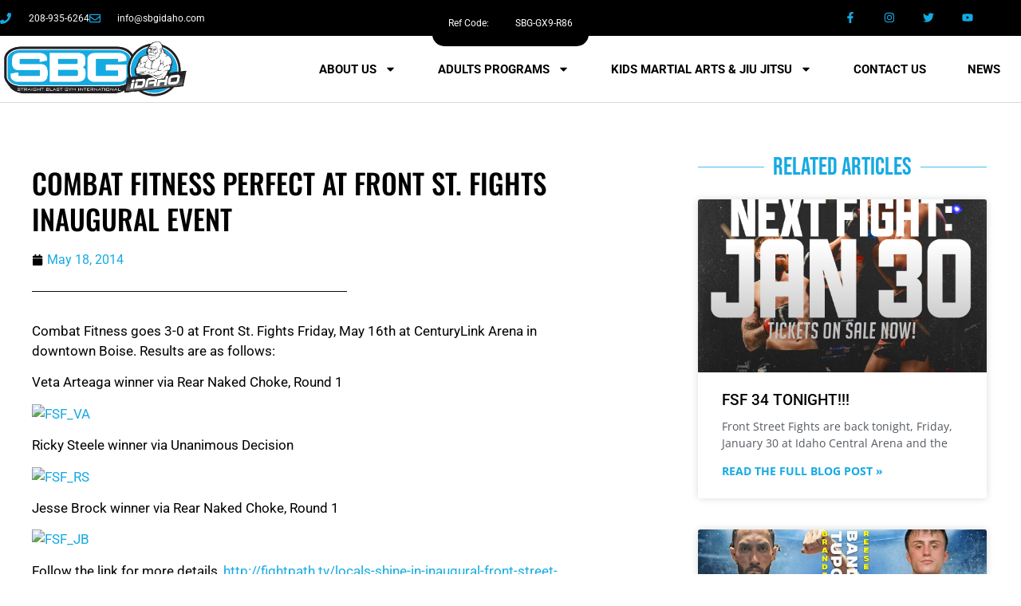

--- FILE ---
content_type: text/html; charset=UTF-8
request_url: https://sbgidaho.com/2014/05/18/combat-fitness-perfect-front-st-fights-inaugural-event/
body_size: 26903
content:
<!doctype html>
<html lang="en-US">
<head>
	<meta charset="UTF-8">
	<meta name="viewport" content="width=device-width, initial-scale=1">
	<link rel="profile" href="https://gmpg.org/xfn/11">
	<title>Combat Fitness Perfect At Front St. Fights Inaugural Event SBG Idaho - BJJ &amp; MMA Gym</title>
<meta name='robots' content='max-image-preview:large' />
<link rel='dns-prefetch' href='//hb.wpmucdn.com' />
<link href='//hb.wpmucdn.com' rel='preconnect' />
<link rel="alternate" type="application/rss+xml" title="SBG Idaho &raquo; Feed" href="https://sbgidaho.com/feed/" />
<link rel="alternate" type="application/rss+xml" title="SBG Idaho &raquo; Comments Feed" href="https://sbgidaho.com/comments/feed/" />
<link rel="alternate" title="oEmbed (JSON)" type="application/json+oembed" href="https://sbgidaho.com/wp-json/oembed/1.0/embed?url=https%3A%2F%2Fsbgidaho.com%2F2014%2F05%2F18%2Fcombat-fitness-perfect-front-st-fights-inaugural-event%2F" />
<link rel="alternate" title="oEmbed (XML)" type="text/xml+oembed" href="https://sbgidaho.com/wp-json/oembed/1.0/embed?url=https%3A%2F%2Fsbgidaho.com%2F2014%2F05%2F18%2Fcombat-fitness-perfect-front-st-fights-inaugural-event%2F&#038;format=xml" />
<style id='wp-img-auto-sizes-contain-inline-css'>
img:is([sizes=auto i],[sizes^="auto," i]){contain-intrinsic-size:3000px 1500px}
/*# sourceURL=wp-img-auto-sizes-contain-inline-css */
</style>
<style id='wp-emoji-styles-inline-css'>

	img.wp-smiley, img.emoji {
		display: inline !important;
		border: none !important;
		box-shadow: none !important;
		height: 1em !important;
		width: 1em !important;
		margin: 0 0.07em !important;
		vertical-align: -0.1em !important;
		background: none !important;
		padding: 0 !important;
	}
/*# sourceURL=wp-emoji-styles-inline-css */
</style>
<link rel='stylesheet' id='wp-block-library-css' href='https://hb.wpmucdn.com/sbgidaho.com/13a56ab5-c454-45c9-8403-45349287fce9.css' media='all' />
<style id='global-styles-inline-css'>
:root{--wp--preset--aspect-ratio--square: 1;--wp--preset--aspect-ratio--4-3: 4/3;--wp--preset--aspect-ratio--3-4: 3/4;--wp--preset--aspect-ratio--3-2: 3/2;--wp--preset--aspect-ratio--2-3: 2/3;--wp--preset--aspect-ratio--16-9: 16/9;--wp--preset--aspect-ratio--9-16: 9/16;--wp--preset--color--black: #000000;--wp--preset--color--cyan-bluish-gray: #abb8c3;--wp--preset--color--white: #ffffff;--wp--preset--color--pale-pink: #f78da7;--wp--preset--color--vivid-red: #cf2e2e;--wp--preset--color--luminous-vivid-orange: #ff6900;--wp--preset--color--luminous-vivid-amber: #fcb900;--wp--preset--color--light-green-cyan: #7bdcb5;--wp--preset--color--vivid-green-cyan: #00d084;--wp--preset--color--pale-cyan-blue: #8ed1fc;--wp--preset--color--vivid-cyan-blue: #0693e3;--wp--preset--color--vivid-purple: #9b51e0;--wp--preset--gradient--vivid-cyan-blue-to-vivid-purple: linear-gradient(135deg,rgb(6,147,227) 0%,rgb(155,81,224) 100%);--wp--preset--gradient--light-green-cyan-to-vivid-green-cyan: linear-gradient(135deg,rgb(122,220,180) 0%,rgb(0,208,130) 100%);--wp--preset--gradient--luminous-vivid-amber-to-luminous-vivid-orange: linear-gradient(135deg,rgb(252,185,0) 0%,rgb(255,105,0) 100%);--wp--preset--gradient--luminous-vivid-orange-to-vivid-red: linear-gradient(135deg,rgb(255,105,0) 0%,rgb(207,46,46) 100%);--wp--preset--gradient--very-light-gray-to-cyan-bluish-gray: linear-gradient(135deg,rgb(238,238,238) 0%,rgb(169,184,195) 100%);--wp--preset--gradient--cool-to-warm-spectrum: linear-gradient(135deg,rgb(74,234,220) 0%,rgb(151,120,209) 20%,rgb(207,42,186) 40%,rgb(238,44,130) 60%,rgb(251,105,98) 80%,rgb(254,248,76) 100%);--wp--preset--gradient--blush-light-purple: linear-gradient(135deg,rgb(255,206,236) 0%,rgb(152,150,240) 100%);--wp--preset--gradient--blush-bordeaux: linear-gradient(135deg,rgb(254,205,165) 0%,rgb(254,45,45) 50%,rgb(107,0,62) 100%);--wp--preset--gradient--luminous-dusk: linear-gradient(135deg,rgb(255,203,112) 0%,rgb(199,81,192) 50%,rgb(65,88,208) 100%);--wp--preset--gradient--pale-ocean: linear-gradient(135deg,rgb(255,245,203) 0%,rgb(182,227,212) 50%,rgb(51,167,181) 100%);--wp--preset--gradient--electric-grass: linear-gradient(135deg,rgb(202,248,128) 0%,rgb(113,206,126) 100%);--wp--preset--gradient--midnight: linear-gradient(135deg,rgb(2,3,129) 0%,rgb(40,116,252) 100%);--wp--preset--font-size--small: 13px;--wp--preset--font-size--medium: 20px;--wp--preset--font-size--large: 36px;--wp--preset--font-size--x-large: 42px;--wp--preset--spacing--20: 0.44rem;--wp--preset--spacing--30: 0.67rem;--wp--preset--spacing--40: 1rem;--wp--preset--spacing--50: 1.5rem;--wp--preset--spacing--60: 2.25rem;--wp--preset--spacing--70: 3.38rem;--wp--preset--spacing--80: 5.06rem;--wp--preset--shadow--natural: 6px 6px 9px rgba(0, 0, 0, 0.2);--wp--preset--shadow--deep: 12px 12px 50px rgba(0, 0, 0, 0.4);--wp--preset--shadow--sharp: 6px 6px 0px rgba(0, 0, 0, 0.2);--wp--preset--shadow--outlined: 6px 6px 0px -3px rgb(255, 255, 255), 6px 6px rgb(0, 0, 0);--wp--preset--shadow--crisp: 6px 6px 0px rgb(0, 0, 0);}:root { --wp--style--global--content-size: 800px;--wp--style--global--wide-size: 1200px; }:where(body) { margin: 0; }.wp-site-blocks > .alignleft { float: left; margin-right: 2em; }.wp-site-blocks > .alignright { float: right; margin-left: 2em; }.wp-site-blocks > .aligncenter { justify-content: center; margin-left: auto; margin-right: auto; }:where(.wp-site-blocks) > * { margin-block-start: 24px; margin-block-end: 0; }:where(.wp-site-blocks) > :first-child { margin-block-start: 0; }:where(.wp-site-blocks) > :last-child { margin-block-end: 0; }:root { --wp--style--block-gap: 24px; }:root :where(.is-layout-flow) > :first-child{margin-block-start: 0;}:root :where(.is-layout-flow) > :last-child{margin-block-end: 0;}:root :where(.is-layout-flow) > *{margin-block-start: 24px;margin-block-end: 0;}:root :where(.is-layout-constrained) > :first-child{margin-block-start: 0;}:root :where(.is-layout-constrained) > :last-child{margin-block-end: 0;}:root :where(.is-layout-constrained) > *{margin-block-start: 24px;margin-block-end: 0;}:root :where(.is-layout-flex){gap: 24px;}:root :where(.is-layout-grid){gap: 24px;}.is-layout-flow > .alignleft{float: left;margin-inline-start: 0;margin-inline-end: 2em;}.is-layout-flow > .alignright{float: right;margin-inline-start: 2em;margin-inline-end: 0;}.is-layout-flow > .aligncenter{margin-left: auto !important;margin-right: auto !important;}.is-layout-constrained > .alignleft{float: left;margin-inline-start: 0;margin-inline-end: 2em;}.is-layout-constrained > .alignright{float: right;margin-inline-start: 2em;margin-inline-end: 0;}.is-layout-constrained > .aligncenter{margin-left: auto !important;margin-right: auto !important;}.is-layout-constrained > :where(:not(.alignleft):not(.alignright):not(.alignfull)){max-width: var(--wp--style--global--content-size);margin-left: auto !important;margin-right: auto !important;}.is-layout-constrained > .alignwide{max-width: var(--wp--style--global--wide-size);}body .is-layout-flex{display: flex;}.is-layout-flex{flex-wrap: wrap;align-items: center;}.is-layout-flex > :is(*, div){margin: 0;}body .is-layout-grid{display: grid;}.is-layout-grid > :is(*, div){margin: 0;}body{padding-top: 0px;padding-right: 0px;padding-bottom: 0px;padding-left: 0px;}a:where(:not(.wp-element-button)){text-decoration: underline;}:root :where(.wp-element-button, .wp-block-button__link){background-color: #32373c;border-width: 0;color: #fff;font-family: inherit;font-size: inherit;font-style: inherit;font-weight: inherit;letter-spacing: inherit;line-height: inherit;padding-top: calc(0.667em + 2px);padding-right: calc(1.333em + 2px);padding-bottom: calc(0.667em + 2px);padding-left: calc(1.333em + 2px);text-decoration: none;text-transform: inherit;}.has-black-color{color: var(--wp--preset--color--black) !important;}.has-cyan-bluish-gray-color{color: var(--wp--preset--color--cyan-bluish-gray) !important;}.has-white-color{color: var(--wp--preset--color--white) !important;}.has-pale-pink-color{color: var(--wp--preset--color--pale-pink) !important;}.has-vivid-red-color{color: var(--wp--preset--color--vivid-red) !important;}.has-luminous-vivid-orange-color{color: var(--wp--preset--color--luminous-vivid-orange) !important;}.has-luminous-vivid-amber-color{color: var(--wp--preset--color--luminous-vivid-amber) !important;}.has-light-green-cyan-color{color: var(--wp--preset--color--light-green-cyan) !important;}.has-vivid-green-cyan-color{color: var(--wp--preset--color--vivid-green-cyan) !important;}.has-pale-cyan-blue-color{color: var(--wp--preset--color--pale-cyan-blue) !important;}.has-vivid-cyan-blue-color{color: var(--wp--preset--color--vivid-cyan-blue) !important;}.has-vivid-purple-color{color: var(--wp--preset--color--vivid-purple) !important;}.has-black-background-color{background-color: var(--wp--preset--color--black) !important;}.has-cyan-bluish-gray-background-color{background-color: var(--wp--preset--color--cyan-bluish-gray) !important;}.has-white-background-color{background-color: var(--wp--preset--color--white) !important;}.has-pale-pink-background-color{background-color: var(--wp--preset--color--pale-pink) !important;}.has-vivid-red-background-color{background-color: var(--wp--preset--color--vivid-red) !important;}.has-luminous-vivid-orange-background-color{background-color: var(--wp--preset--color--luminous-vivid-orange) !important;}.has-luminous-vivid-amber-background-color{background-color: var(--wp--preset--color--luminous-vivid-amber) !important;}.has-light-green-cyan-background-color{background-color: var(--wp--preset--color--light-green-cyan) !important;}.has-vivid-green-cyan-background-color{background-color: var(--wp--preset--color--vivid-green-cyan) !important;}.has-pale-cyan-blue-background-color{background-color: var(--wp--preset--color--pale-cyan-blue) !important;}.has-vivid-cyan-blue-background-color{background-color: var(--wp--preset--color--vivid-cyan-blue) !important;}.has-vivid-purple-background-color{background-color: var(--wp--preset--color--vivid-purple) !important;}.has-black-border-color{border-color: var(--wp--preset--color--black) !important;}.has-cyan-bluish-gray-border-color{border-color: var(--wp--preset--color--cyan-bluish-gray) !important;}.has-white-border-color{border-color: var(--wp--preset--color--white) !important;}.has-pale-pink-border-color{border-color: var(--wp--preset--color--pale-pink) !important;}.has-vivid-red-border-color{border-color: var(--wp--preset--color--vivid-red) !important;}.has-luminous-vivid-orange-border-color{border-color: var(--wp--preset--color--luminous-vivid-orange) !important;}.has-luminous-vivid-amber-border-color{border-color: var(--wp--preset--color--luminous-vivid-amber) !important;}.has-light-green-cyan-border-color{border-color: var(--wp--preset--color--light-green-cyan) !important;}.has-vivid-green-cyan-border-color{border-color: var(--wp--preset--color--vivid-green-cyan) !important;}.has-pale-cyan-blue-border-color{border-color: var(--wp--preset--color--pale-cyan-blue) !important;}.has-vivid-cyan-blue-border-color{border-color: var(--wp--preset--color--vivid-cyan-blue) !important;}.has-vivid-purple-border-color{border-color: var(--wp--preset--color--vivid-purple) !important;}.has-vivid-cyan-blue-to-vivid-purple-gradient-background{background: var(--wp--preset--gradient--vivid-cyan-blue-to-vivid-purple) !important;}.has-light-green-cyan-to-vivid-green-cyan-gradient-background{background: var(--wp--preset--gradient--light-green-cyan-to-vivid-green-cyan) !important;}.has-luminous-vivid-amber-to-luminous-vivid-orange-gradient-background{background: var(--wp--preset--gradient--luminous-vivid-amber-to-luminous-vivid-orange) !important;}.has-luminous-vivid-orange-to-vivid-red-gradient-background{background: var(--wp--preset--gradient--luminous-vivid-orange-to-vivid-red) !important;}.has-very-light-gray-to-cyan-bluish-gray-gradient-background{background: var(--wp--preset--gradient--very-light-gray-to-cyan-bluish-gray) !important;}.has-cool-to-warm-spectrum-gradient-background{background: var(--wp--preset--gradient--cool-to-warm-spectrum) !important;}.has-blush-light-purple-gradient-background{background: var(--wp--preset--gradient--blush-light-purple) !important;}.has-blush-bordeaux-gradient-background{background: var(--wp--preset--gradient--blush-bordeaux) !important;}.has-luminous-dusk-gradient-background{background: var(--wp--preset--gradient--luminous-dusk) !important;}.has-pale-ocean-gradient-background{background: var(--wp--preset--gradient--pale-ocean) !important;}.has-electric-grass-gradient-background{background: var(--wp--preset--gradient--electric-grass) !important;}.has-midnight-gradient-background{background: var(--wp--preset--gradient--midnight) !important;}.has-small-font-size{font-size: var(--wp--preset--font-size--small) !important;}.has-medium-font-size{font-size: var(--wp--preset--font-size--medium) !important;}.has-large-font-size{font-size: var(--wp--preset--font-size--large) !important;}.has-x-large-font-size{font-size: var(--wp--preset--font-size--x-large) !important;}
:root :where(.wp-block-pullquote){font-size: 1.5em;line-height: 1.6;}
/*# sourceURL=global-styles-inline-css */
</style>
<link rel='stylesheet' id='wphb-1-css' href='https://hb.wpmucdn.com/sbgidaho.com/a5c442b2-a2d7-40ff-bf35-4688a5a3d66c.css' media='all' />
<style id='wphb-1-inline-css'>
.elementor-kit-6{--e-global-color-primary:#000000;--e-global-color-secondary:#54595F;--e-global-color-text:#FFFFFF;--e-global-color-accent:#15AAE2;--e-global-typography-primary-font-family:"Oswald";--e-global-typography-primary-font-weight:600;--e-global-typography-secondary-font-family:"Roboto";--e-global-typography-secondary-font-weight:400;--e-global-typography-text-font-family:"Roboto";--e-global-typography-text-font-size:17px;--e-global-typography-text-font-weight:400;--e-global-typography-accent-font-family:"Roboto";--e-global-typography-accent-font-weight:500;color:var( --e-global-color-text );}.elementor-kit-6 button,.elementor-kit-6 input[type="button"],.elementor-kit-6 input[type="submit"],.elementor-kit-6 .elementor-button{background-color:var( --e-global-color-primary );font-family:"Roboto", Sans-serif;font-size:16px;font-weight:500;text-transform:uppercase;color:var( --e-global-color-accent );box-shadow:0px 0px 10px 2px rgba(0, 2.706521739130431, 7.499999999999991, 0);border-style:solid;border-width:2px 2px 2px 2px;border-color:var( --e-global-color-accent );border-radius:40px 40px 40px 40px;padding:15px 30px 15px 30px;}.elementor-kit-6 button:hover,.elementor-kit-6 button:focus,.elementor-kit-6 input[type="button"]:hover,.elementor-kit-6 input[type="button"]:focus,.elementor-kit-6 input[type="submit"]:hover,.elementor-kit-6 input[type="submit"]:focus,.elementor-kit-6 .elementor-button:hover,.elementor-kit-6 .elementor-button:focus{background-color:var( --e-global-color-primary );color:var( --e-global-color-accent );}.elementor-kit-6 e-page-transition{background-color:#FFBC7D;}.elementor-kit-6 a{color:var( --e-global-color-accent );}.elementor-kit-6 h1{color:#FFFFFF;font-family:"Oswald", Sans-serif;font-size:70px;text-transform:uppercase;}.elementor-kit-6 h2{color:var( --e-global-color-accent );font-family:"Oswald", Sans-serif;font-size:51px;text-transform:uppercase;line-height:51px;}.elementor-kit-6 h3{color:var( --e-global-color-accent );font-family:"Oswald", Sans-serif;font-size:25px;text-transform:uppercase;line-height:30px;}.elementor-kit-6 h4{color:var( --e-global-color-primary );font-family:"Oswald", Sans-serif;font-size:25px;text-transform:uppercase;line-height:30px;}.elementor-kit-6 h5{color:var( --e-global-color-primary );font-family:"Roboto", Sans-serif;font-size:20px;text-transform:capitalize;}.elementor-kit-6 h6{color:var( --e-global-color-accent );font-family:"Roboto", Sans-serif;font-size:20px;text-transform:none;}.elementor-section.elementor-section-boxed > .elementor-container{max-width:1330px;}.e-con{--container-max-width:1330px;}.elementor-widget:not(:last-child){margin-block-end:2px;}.elementor-element{--widgets-spacing:2px 2px;--widgets-spacing-row:2px;--widgets-spacing-column:2px;}{}h1.entry-title{display:var(--page-title-display);}.site-header .site-branding{flex-direction:column;align-items:stretch;}.site-header .header-inner{width:1350px;max-width:100%;}.site-header{padding-inline-end:0px;padding-inline-start:0px;}.site-footer .site-branding{flex-direction:column;align-items:stretch;}@media(max-width:1024px){.elementor-section.elementor-section-boxed > .elementor-container{max-width:1024px;}.e-con{--container-max-width:1024px;}}@media(max-width:767px){.elementor-kit-6{font-size:15px;line-height:1.2em;}.elementor-kit-6 p{margin-block-end:15px;}.elementor-kit-6 h1{font-size:39px;}.elementor-kit-6 h2{font-size:30px;line-height:1.3em;}.elementor-kit-6 h3{font-size:24px;}.elementor-kit-6 button,.elementor-kit-6 input[type="button"],.elementor-kit-6 input[type="submit"],.elementor-kit-6 .elementor-button{padding:10px 15px 10px 15px;}.elementor-section.elementor-section-boxed > .elementor-container{max-width:340px;}.e-con{--container-max-width:340px;}}
.elementor-36 .elementor-element.elementor-element-51d73b86 > .elementor-container > .elementor-column > .elementor-widget-wrap{align-content:center;align-items:center;}.elementor-36 .elementor-element.elementor-element-51d73b86:not(.elementor-motion-effects-element-type-background), .elementor-36 .elementor-element.elementor-element-51d73b86 > .elementor-motion-effects-container > .elementor-motion-effects-layer{background-color:var( --e-global-color-primary );}.elementor-36 .elementor-element.elementor-element-51d73b86 > .elementor-container{min-height:45px;}.elementor-36 .elementor-element.elementor-element-51d73b86{transition:background 0.3s, border 0.3s, border-radius 0.3s, box-shadow 0.3s;}.elementor-36 .elementor-element.elementor-element-51d73b86 > .elementor-background-overlay{transition:background 0.3s, border-radius 0.3s, opacity 0.3s;}.elementor-36 .elementor-element.elementor-element-5df3feef .elementor-icon-list-items:not(.elementor-inline-items) .elementor-icon-list-item:not(:last-child){padding-block-end:calc(28px/2);}.elementor-36 .elementor-element.elementor-element-5df3feef .elementor-icon-list-items:not(.elementor-inline-items) .elementor-icon-list-item:not(:first-child){margin-block-start:calc(28px/2);}.elementor-36 .elementor-element.elementor-element-5df3feef .elementor-icon-list-items.elementor-inline-items .elementor-icon-list-item{margin-inline:calc(28px/2);}.elementor-36 .elementor-element.elementor-element-5df3feef .elementor-icon-list-items.elementor-inline-items{margin-inline:calc(-28px/2);}.elementor-36 .elementor-element.elementor-element-5df3feef .elementor-icon-list-items.elementor-inline-items .elementor-icon-list-item:after{inset-inline-end:calc(-28px/2);}.elementor-36 .elementor-element.elementor-element-5df3feef .elementor-icon-list-icon i{color:var( --e-global-color-accent );transition:color 0.3s;}.elementor-36 .elementor-element.elementor-element-5df3feef .elementor-icon-list-icon svg{fill:var( --e-global-color-accent );transition:fill 0.3s;}.elementor-36 .elementor-element.elementor-element-5df3feef{--e-icon-list-icon-size:14px;--icon-vertical-offset:0px;}.elementor-36 .elementor-element.elementor-element-5df3feef .elementor-icon-list-icon{padding-inline-end:13px;}.elementor-36 .elementor-element.elementor-element-5df3feef .elementor-icon-list-item > .elementor-icon-list-text, .elementor-36 .elementor-element.elementor-element-5df3feef .elementor-icon-list-item > a{font-size:12px;}.elementor-36 .elementor-element.elementor-element-5df3feef .elementor-icon-list-text{color:#ffffff;transition:color 0.3s;}.elementor-36 .elementor-element.elementor-element-16e94b84{--grid-template-columns:repeat(0, auto);--icon-size:14px;--grid-column-gap:0px;--grid-row-gap:0px;}.elementor-36 .elementor-element.elementor-element-16e94b84 .elementor-widget-container{text-align:right;}.elementor-36 .elementor-element.elementor-element-16e94b84 > .elementor-widget-container{margin:0px 45px 0px 0px;}.elementor-36 .elementor-element.elementor-element-16e94b84 .elementor-social-icon{background-color:rgba(0,0,0,0);--icon-padding:1.1em;}.elementor-36 .elementor-element.elementor-element-16e94b84 .elementor-social-icon i{color:var( --e-global-color-accent );}.elementor-36 .elementor-element.elementor-element-16e94b84 .elementor-social-icon svg{fill:var( --e-global-color-accent );}.elementor-36 .elementor-element.elementor-element-16e94b84 .elementor-social-icon:hover{background-color:var( --e-global-color-accent );}.elementor-36 .elementor-element.elementor-element-16e94b84 .elementor-social-icon:hover i{color:var( --e-global-color-primary );}.elementor-36 .elementor-element.elementor-element-16e94b84 .elementor-social-icon:hover svg{fill:var( --e-global-color-primary );}.elementor-36 .elementor-element.elementor-element-2d745652 > .elementor-container > .elementor-column > .elementor-widget-wrap{align-content:center;align-items:center;}.elementor-36 .elementor-element.elementor-element-2d745652:not(.elementor-motion-effects-element-type-background), .elementor-36 .elementor-element.elementor-element-2d745652 > .elementor-motion-effects-container > .elementor-motion-effects-layer{background-color:var( --e-global-color-text );}.elementor-36 .elementor-element.elementor-element-2d745652:hover{background-color:var( --e-global-color-text );}.elementor-36 .elementor-element.elementor-element-2d745652{border-style:solid;border-width:0px 0px 1px 0px;border-color:#d8d8d8;transition:background 0.3s, border 0.3s, border-radius 0.3s, box-shadow 0.3s;}.elementor-36 .elementor-element.elementor-element-2d745652 > .elementor-background-overlay{transition:background 0.3s, border-radius 0.3s, opacity 0.3s;}.elementor-36 .elementor-element.elementor-element-4fa17089{text-align:start;}.elementor-36 .elementor-element.elementor-element-4fa17089 img{width:249px;}.elementor-36 .elementor-element.elementor-element-1586a03e .elementor-menu-toggle{margin-left:auto;background-color:rgba(0,0,0,0);}.elementor-36 .elementor-element.elementor-element-1586a03e .elementor-nav-menu .elementor-item{font-size:15px;font-weight:700;}.elementor-36 .elementor-element.elementor-element-1586a03e .elementor-nav-menu--main .elementor-item{color:var( --e-global-color-primary );fill:var( --e-global-color-primary );padding-left:26px;padding-right:26px;padding-top:18px;padding-bottom:18px;}.elementor-36 .elementor-element.elementor-element-1586a03e .elementor-nav-menu--main .elementor-item:hover,
					.elementor-36 .elementor-element.elementor-element-1586a03e .elementor-nav-menu--main .elementor-item.elementor-item-active,
					.elementor-36 .elementor-element.elementor-element-1586a03e .elementor-nav-menu--main .elementor-item.highlighted,
					.elementor-36 .elementor-element.elementor-element-1586a03e .elementor-nav-menu--main .elementor-item:focus{color:var( --e-global-color-accent );fill:var( --e-global-color-accent );}.elementor-36 .elementor-element.elementor-element-1586a03e .elementor-nav-menu--main:not(.e--pointer-framed) .elementor-item:before,
					.elementor-36 .elementor-element.elementor-element-1586a03e .elementor-nav-menu--main:not(.e--pointer-framed) .elementor-item:after{background-color:var( --e-global-color-accent );}.elementor-36 .elementor-element.elementor-element-1586a03e .e--pointer-framed .elementor-item:before,
					.elementor-36 .elementor-element.elementor-element-1586a03e .e--pointer-framed .elementor-item:after{border-color:var( --e-global-color-accent );}.elementor-36 .elementor-element.elementor-element-1586a03e .elementor-nav-menu--main .elementor-item.elementor-item-active{color:var( --e-global-color-accent );}.elementor-36 .elementor-element.elementor-element-1586a03e .elementor-nav-menu--main:not(.e--pointer-framed) .elementor-item.elementor-item-active:before,
					.elementor-36 .elementor-element.elementor-element-1586a03e .elementor-nav-menu--main:not(.e--pointer-framed) .elementor-item.elementor-item-active:after{background-color:var( --e-global-color-accent );}.elementor-36 .elementor-element.elementor-element-1586a03e .e--pointer-framed .elementor-item.elementor-item-active:before,
					.elementor-36 .elementor-element.elementor-element-1586a03e .e--pointer-framed .elementor-item.elementor-item-active:after{border-color:var( --e-global-color-accent );}.elementor-36 .elementor-element.elementor-element-1586a03e .e--pointer-framed .elementor-item:before{border-width:3px;}.elementor-36 .elementor-element.elementor-element-1586a03e .e--pointer-framed.e--animation-draw .elementor-item:before{border-width:0 0 3px 3px;}.elementor-36 .elementor-element.elementor-element-1586a03e .e--pointer-framed.e--animation-draw .elementor-item:after{border-width:3px 3px 0 0;}.elementor-36 .elementor-element.elementor-element-1586a03e .e--pointer-framed.e--animation-corners .elementor-item:before{border-width:3px 0 0 3px;}.elementor-36 .elementor-element.elementor-element-1586a03e .e--pointer-framed.e--animation-corners .elementor-item:after{border-width:0 3px 3px 0;}.elementor-36 .elementor-element.elementor-element-1586a03e .e--pointer-underline .elementor-item:after,
					 .elementor-36 .elementor-element.elementor-element-1586a03e .e--pointer-overline .elementor-item:before,
					 .elementor-36 .elementor-element.elementor-element-1586a03e .e--pointer-double-line .elementor-item:before,
					 .elementor-36 .elementor-element.elementor-element-1586a03e .e--pointer-double-line .elementor-item:after{height:3px;}.elementor-36 .elementor-element.elementor-element-1586a03e .elementor-nav-menu--dropdown a, .elementor-36 .elementor-element.elementor-element-1586a03e .elementor-menu-toggle{color:var( --e-global-color-primary );fill:var( --e-global-color-primary );}.elementor-36 .elementor-element.elementor-element-1586a03e .elementor-nav-menu--dropdown{background-color:#f9f9f9;}.elementor-36 .elementor-element.elementor-element-1586a03e .elementor-nav-menu--dropdown a:hover,
					.elementor-36 .elementor-element.elementor-element-1586a03e .elementor-nav-menu--dropdown a:focus,
					.elementor-36 .elementor-element.elementor-element-1586a03e .elementor-nav-menu--dropdown a.elementor-item-active,
					.elementor-36 .elementor-element.elementor-element-1586a03e .elementor-nav-menu--dropdown a.highlighted,
					.elementor-36 .elementor-element.elementor-element-1586a03e .elementor-menu-toggle:hover,
					.elementor-36 .elementor-element.elementor-element-1586a03e .elementor-menu-toggle:focus{color:var( --e-global-color-accent );}.elementor-36 .elementor-element.elementor-element-1586a03e .elementor-nav-menu--dropdown a:hover,
					.elementor-36 .elementor-element.elementor-element-1586a03e .elementor-nav-menu--dropdown a:focus,
					.elementor-36 .elementor-element.elementor-element-1586a03e .elementor-nav-menu--dropdown a.elementor-item-active,
					.elementor-36 .elementor-element.elementor-element-1586a03e .elementor-nav-menu--dropdown a.highlighted{background-color:var( --e-global-color-primary );}.elementor-36 .elementor-element.elementor-element-1586a03e .elementor-nav-menu--dropdown .elementor-item, .elementor-36 .elementor-element.elementor-element-1586a03e .elementor-nav-menu--dropdown  .elementor-sub-item{font-weight:700;}.elementor-36 .elementor-element.elementor-element-1586a03e .elementor-nav-menu--dropdown a{padding-left:48px;padding-right:48px;padding-top:13px;padding-bottom:13px;}.elementor-36 .elementor-element.elementor-element-1586a03e .elementor-nav-menu--dropdown li:not(:last-child){border-style:solid;border-color:#D5D5D5;border-bottom-width:1px;}.elementor-36 .elementor-element.elementor-element-1586a03e div.elementor-menu-toggle{color:var( --e-global-color-accent );}.elementor-36 .elementor-element.elementor-element-1586a03e div.elementor-menu-toggle svg{fill:var( --e-global-color-accent );}.elementor-36 .elementor-element.elementor-element-1586a03e div.elementor-menu-toggle:hover, .elementor-36 .elementor-element.elementor-element-1586a03e div.elementor-menu-toggle:focus{color:var( --e-global-color-accent );}.elementor-36 .elementor-element.elementor-element-1586a03e div.elementor-menu-toggle:hover svg, .elementor-36 .elementor-element.elementor-element-1586a03e div.elementor-menu-toggle:focus svg{fill:var( --e-global-color-accent );}.elementor-theme-builder-content-area{height:400px;}.elementor-location-header:before, .elementor-location-footer:before{content:"";display:table;clear:both;}@media(min-width:768px){.elementor-36 .elementor-element.elementor-element-6568ad44{width:18.719%;}.elementor-36 .elementor-element.elementor-element-43b0d187{width:81.281%;}}@media(max-width:1024px){.elementor-36 .elementor-element.elementor-element-51d73b86{padding:10px 20px 10px 20px;}.elementor-36 .elementor-element.elementor-element-16e94b84 .elementor-social-icon{--icon-padding:0.9em;}.elementor-36 .elementor-element.elementor-element-2d745652{padding:20px 20px 20px 20px;}}@media(max-width:767px){.elementor-36 .elementor-element.elementor-element-51d73b86{padding:10px 20px 10px 20px;}.elementor-36 .elementor-element.elementor-element-5df3feef .elementor-icon-list-items:not(.elementor-inline-items) .elementor-icon-list-item:not(:last-child){padding-block-end:calc(20px/2);}.elementor-36 .elementor-element.elementor-element-5df3feef .elementor-icon-list-items:not(.elementor-inline-items) .elementor-icon-list-item:not(:first-child){margin-block-start:calc(20px/2);}.elementor-36 .elementor-element.elementor-element-5df3feef .elementor-icon-list-items.elementor-inline-items .elementor-icon-list-item{margin-inline:calc(20px/2);}.elementor-36 .elementor-element.elementor-element-5df3feef .elementor-icon-list-items.elementor-inline-items{margin-inline:calc(-20px/2);}.elementor-36 .elementor-element.elementor-element-5df3feef .elementor-icon-list-items.elementor-inline-items .elementor-icon-list-item:after{inset-inline-end:calc(-20px/2);}.elementor-36 .elementor-element.elementor-element-5df3feef .elementor-icon-list-item > .elementor-icon-list-text, .elementor-36 .elementor-element.elementor-element-5df3feef .elementor-icon-list-item > a{line-height:1.9em;}.elementor-36 .elementor-element.elementor-element-60a55e92{width:66%;}.elementor-36 .elementor-element.elementor-element-60a55e92 > .elementor-element-populated{margin:0px 0px 0px 0px;--e-column-margin-right:0px;--e-column-margin-left:0px;}.elementor-36 .elementor-element.elementor-element-16e94b84{--grid-template-columns:repeat(4, auto);--grid-column-gap:0px;}.elementor-36 .elementor-element.elementor-element-16e94b84 .elementor-widget-container{text-align:left;}.elementor-36 .elementor-element.elementor-element-16e94b84 > .elementor-widget-container{margin:0px 0px 0px 0px;}.elementor-36 .elementor-element.elementor-element-16e94b84 .elementor-social-icon{--icon-padding:0.8em;}.elementor-36 .elementor-element.elementor-element-2d745652{padding:20px 20px 20px 20px;}.elementor-36 .elementor-element.elementor-element-6568ad44{width:70%;}.elementor-36 .elementor-element.elementor-element-4fa17089 img{width:152px;}.elementor-36 .elementor-element.elementor-element-43b0d187{width:30%;}.elementor-36 .elementor-element.elementor-element-1586a03e .elementor-nav-menu--main > .elementor-nav-menu > li > .elementor-nav-menu--dropdown, .elementor-36 .elementor-element.elementor-element-1586a03e .elementor-nav-menu__container.elementor-nav-menu--dropdown{margin-top:26px !important;}}@media(max-width:1024px) and (min-width:768px){.elementor-36 .elementor-element.elementor-element-69159eb9{width:70%;}.elementor-36 .elementor-element.elementor-element-60a55e92{width:30%;}}
.elementor-23991 .elementor-element.elementor-element-26a334f > .elementor-container > .elementor-column > .elementor-widget-wrap{align-content:center;align-items:center;}.elementor-23991 .elementor-element.elementor-element-26a334f:not(.elementor-motion-effects-element-type-background), .elementor-23991 .elementor-element.elementor-element-26a334f > .elementor-motion-effects-container > .elementor-motion-effects-layer{background-color:#000000;}.elementor-23991 .elementor-element.elementor-element-26a334f > .elementor-container{max-width:1324px;}.elementor-23991 .elementor-element.elementor-element-26a334f{border-style:solid;border-width:4px 0px 0px 0px;border-color:var( --e-global-color-accent );transition:background 0.3s, border 0.3s, border-radius 0.3s, box-shadow 0.3s;padding:50px 0px 50px 0px;}.elementor-23991 .elementor-element.elementor-element-26a334f, .elementor-23991 .elementor-element.elementor-element-26a334f > .elementor-background-overlay{border-radius:0px 0px 0px 0px;}.elementor-23991 .elementor-element.elementor-element-26a334f > .elementor-background-overlay{transition:background 0.3s, border-radius 0.3s, opacity 0.3s;}.elementor-23991 .elementor-element.elementor-element-f79af69 > .elementor-widget-container{margin:-10px 0px 0px 0px;}.elementor-23991 .elementor-element.elementor-element-f79af69{text-align:start;}.elementor-23991 .elementor-element.elementor-element-f79af69 .elementor-heading-title{font-size:45px;font-weight:600;color:#ffffff;}.elementor-23991 .elementor-element.elementor-element-1865e6e > .elementor-widget-container{margin:15px 0px 0px 0px;padding:0px 0px 0px 0px;}.elementor-23991 .elementor-element.elementor-element-1865e6e{font-size:20px;line-height:13px;}.elementor-bc-flex-widget .elementor-23991 .elementor-element.elementor-element-8e1b40c.elementor-column .elementor-widget-wrap{align-items:center;}.elementor-23991 .elementor-element.elementor-element-8e1b40c.elementor-column.elementor-element[data-element_type="column"] > .elementor-widget-wrap.elementor-element-populated{align-content:center;align-items:center;}.elementor-23991 .elementor-element.elementor-element-0982ed3 .elementor-button{background-color:#7B343400;font-size:14px;font-weight:600;text-transform:uppercase;fill:var( --e-global-color-accent );color:var( --e-global-color-accent );border-style:solid;border-width:2px 2px 2px 2px;border-color:var( --e-global-color-accent );border-radius:50px 50px 50px 50px;padding:15px 075px 15px 75px;}.elementor-23991 .elementor-element.elementor-element-0982ed3 .elementor-button:hover, .elementor-23991 .elementor-element.elementor-element-0982ed3 .elementor-button:focus{background-color:var( --e-global-color-accent );color:#000000;}.elementor-23991 .elementor-element.elementor-element-0982ed3 .elementor-button:hover svg, .elementor-23991 .elementor-element.elementor-element-0982ed3 .elementor-button:focus svg{fill:#000000;}.elementor-23991 .elementor-element.elementor-element-9cb1025 > .elementor-container > .elementor-column > .elementor-widget-wrap{align-content:center;align-items:center;}.elementor-23991 .elementor-element.elementor-element-9cb1025:not(.elementor-motion-effects-element-type-background), .elementor-23991 .elementor-element.elementor-element-9cb1025 > .elementor-motion-effects-container > .elementor-motion-effects-layer{background-color:#000000;}.elementor-23991 .elementor-element.elementor-element-9cb1025 > .elementor-container{max-width:1324px;}.elementor-23991 .elementor-element.elementor-element-9cb1025{border-style:solid;border-width:4px 0px 0px 0px;border-color:var( --e-global-color-accent );transition:background 0.3s, border 0.3s, border-radius 0.3s, box-shadow 0.3s;padding:50px 0px 0px 0px;}.elementor-23991 .elementor-element.elementor-element-9cb1025, .elementor-23991 .elementor-element.elementor-element-9cb1025 > .elementor-background-overlay{border-radius:0px 0px 0px 0px;}.elementor-23991 .elementor-element.elementor-element-9cb1025 > .elementor-background-overlay{transition:background 0.3s, border-radius 0.3s, opacity 0.3s;}.elementor-23991 .elementor-element.elementor-element-0bcb9e5 > .elementor-element-populated{margin:0% 5% 0% 0%;--e-column-margin-right:5%;--e-column-margin-left:0%;}.elementor-23991 .elementor-element.elementor-element-374ab34 > .elementor-widget-container{padding:7px 7px 7px 7px;border-style:solid;border-width:1px 0px 1px 0px;}.elementor-23991 .elementor-element.elementor-element-374ab34 .elementor-heading-title{color:#ffffff;}.elementor-23991 .elementor-element.elementor-element-a505433 > .elementor-widget-container{margin:10px 0px 0px 0px;}.elementor-23991 .elementor-element.elementor-element-a505433 .elementor-icon-list-items:not(.elementor-inline-items) .elementor-icon-list-item:not(:last-child){padding-block-end:calc(8px/2);}.elementor-23991 .elementor-element.elementor-element-a505433 .elementor-icon-list-items:not(.elementor-inline-items) .elementor-icon-list-item:not(:first-child){margin-block-start:calc(8px/2);}.elementor-23991 .elementor-element.elementor-element-a505433 .elementor-icon-list-items.elementor-inline-items .elementor-icon-list-item{margin-inline:calc(8px/2);}.elementor-23991 .elementor-element.elementor-element-a505433 .elementor-icon-list-items.elementor-inline-items{margin-inline:calc(-8px/2);}.elementor-23991 .elementor-element.elementor-element-a505433 .elementor-icon-list-items.elementor-inline-items .elementor-icon-list-item:after{inset-inline-end:calc(-8px/2);}.elementor-23991 .elementor-element.elementor-element-a505433 .elementor-icon-list-icon i{color:#FFFFFF00;transition:color 0.3s;}.elementor-23991 .elementor-element.elementor-element-a505433 .elementor-icon-list-icon svg{fill:#FFFFFF00;transition:fill 0.3s;}.elementor-23991 .elementor-element.elementor-element-a505433{--e-icon-list-icon-size:6px;--icon-vertical-offset:0px;}.elementor-23991 .elementor-element.elementor-element-a505433 .elementor-icon-list-icon{padding-inline-end:0px;}.elementor-23991 .elementor-element.elementor-element-a505433 .elementor-icon-list-item > .elementor-icon-list-text, .elementor-23991 .elementor-element.elementor-element-a505433 .elementor-icon-list-item > a{font-size:16px;font-weight:400;}.elementor-23991 .elementor-element.elementor-element-a505433 .elementor-icon-list-text{color:#FFFFFF;transition:color 0.3s;}.elementor-bc-flex-widget .elementor-23991 .elementor-element.elementor-element-ed299af.elementor-column .elementor-widget-wrap{align-items:flex-start;}.elementor-23991 .elementor-element.elementor-element-ed299af.elementor-column.elementor-element[data-element_type="column"] > .elementor-widget-wrap.elementor-element-populated{align-content:flex-start;align-items:flex-start;}.elementor-23991 .elementor-element.elementor-element-ed299af > .elementor-element-populated{margin:0% 0% 0% 5%;--e-column-margin-right:0%;--e-column-margin-left:5%;}.elementor-23991 .elementor-element.elementor-element-f983a56 > .elementor-widget-container{padding:7px 7px 7px 7px;border-style:solid;border-width:1px 0px 1px 0px;}.elementor-23991 .elementor-element.elementor-element-f983a56 .elementor-heading-title{color:#ffffff;}.elementor-23991 .elementor-element.elementor-element-e4bc87e > .elementor-widget-container{margin:10px 0px 0px 0px;}.elementor-23991 .elementor-element.elementor-element-e4bc87e .elementor-icon-list-items:not(.elementor-inline-items) .elementor-icon-list-item:not(:last-child){padding-block-end:calc(8px/2);}.elementor-23991 .elementor-element.elementor-element-e4bc87e .elementor-icon-list-items:not(.elementor-inline-items) .elementor-icon-list-item:not(:first-child){margin-block-start:calc(8px/2);}.elementor-23991 .elementor-element.elementor-element-e4bc87e .elementor-icon-list-items.elementor-inline-items .elementor-icon-list-item{margin-inline:calc(8px/2);}.elementor-23991 .elementor-element.elementor-element-e4bc87e .elementor-icon-list-items.elementor-inline-items{margin-inline:calc(-8px/2);}.elementor-23991 .elementor-element.elementor-element-e4bc87e .elementor-icon-list-items.elementor-inline-items .elementor-icon-list-item:after{inset-inline-end:calc(-8px/2);}.elementor-23991 .elementor-element.elementor-element-e4bc87e .elementor-icon-list-icon i{color:#FFFFFF00;transition:color 0.3s;}.elementor-23991 .elementor-element.elementor-element-e4bc87e .elementor-icon-list-icon svg{fill:#FFFFFF00;transition:fill 0.3s;}.elementor-23991 .elementor-element.elementor-element-e4bc87e{--e-icon-list-icon-size:6px;--icon-vertical-offset:0px;}.elementor-23991 .elementor-element.elementor-element-e4bc87e .elementor-icon-list-icon{padding-inline-end:0px;}.elementor-23991 .elementor-element.elementor-element-e4bc87e .elementor-icon-list-item > .elementor-icon-list-text, .elementor-23991 .elementor-element.elementor-element-e4bc87e .elementor-icon-list-item > a{font-size:16px;font-weight:400;}.elementor-23991 .elementor-element.elementor-element-e4bc87e .elementor-icon-list-text{color:#FFFFFF;transition:color 0.3s;}.elementor-23991 .elementor-element.elementor-element-ac1c27c:not(.elementor-motion-effects-element-type-background), .elementor-23991 .elementor-element.elementor-element-ac1c27c > .elementor-motion-effects-container > .elementor-motion-effects-layer{background-color:var( --e-global-color-primary );}.elementor-23991 .elementor-element.elementor-element-ac1c27c{transition:background 0.3s, border 0.3s, border-radius 0.3s, box-shadow 0.3s;}.elementor-23991 .elementor-element.elementor-element-ac1c27c > .elementor-background-overlay{transition:background 0.3s, border-radius 0.3s, opacity 0.3s;}.elementor-23991 .elementor-element.elementor-element-e1e053d > .elementor-container > .elementor-column > .elementor-widget-wrap{align-content:flex-start;align-items:flex-start;}.elementor-23991 .elementor-element.elementor-element-e1e053d:not(.elementor-motion-effects-element-type-background), .elementor-23991 .elementor-element.elementor-element-e1e053d > .elementor-motion-effects-container > .elementor-motion-effects-layer{background-color:#000000;}.elementor-23991 .elementor-element.elementor-element-e1e053d{transition:background 0.3s, border 0.3s, border-radius 0.3s, box-shadow 0.3s;padding:25px 0px 70px 0px;}.elementor-23991 .elementor-element.elementor-element-e1e053d > .elementor-background-overlay{transition:background 0.3s, border-radius 0.3s, opacity 0.3s;}.elementor-23991 .elementor-element.elementor-element-5354509 > .elementor-element-populated{margin:0px 25px 0px 0px;--e-column-margin-right:25px;--e-column-margin-left:0px;}.elementor-23991 .elementor-element.elementor-element-639bd9a{--spacer-size:23px;}.elementor-23991 .elementor-element.elementor-element-55ba57f{text-align:start;}.elementor-23991 .elementor-element.elementor-element-55ba57f .elementor-heading-title{font-size:14px;font-weight:300;color:var( --e-global-color-text );}.elementor-23991 .elementor-element.elementor-element-fcb76aa{text-align:center;}.elementor-23991 .elementor-element.elementor-element-968e67c .elementor-repeater-item-dc10550.elementor-social-icon{background-color:var( --e-global-color-primary );}.elementor-23991 .elementor-element.elementor-element-968e67c .elementor-repeater-item-dc10550.elementor-social-icon i{color:var( --e-global-color-text );}.elementor-23991 .elementor-element.elementor-element-968e67c .elementor-repeater-item-dc10550.elementor-social-icon svg{fill:var( --e-global-color-text );}.elementor-23991 .elementor-element.elementor-element-968e67c .elementor-repeater-item-0267196.elementor-social-icon{background-color:var( --e-global-color-primary );}.elementor-23991 .elementor-element.elementor-element-968e67c .elementor-repeater-item-0267196.elementor-social-icon i{color:var( --e-global-color-text );}.elementor-23991 .elementor-element.elementor-element-968e67c .elementor-repeater-item-0267196.elementor-social-icon svg{fill:var( --e-global-color-text );}.elementor-23991 .elementor-element.elementor-element-968e67c .elementor-repeater-item-dbaeb71.elementor-social-icon{background-color:var( --e-global-color-primary );}.elementor-23991 .elementor-element.elementor-element-968e67c .elementor-repeater-item-dbaeb71.elementor-social-icon i{color:var( --e-global-color-text );}.elementor-23991 .elementor-element.elementor-element-968e67c .elementor-repeater-item-dbaeb71.elementor-social-icon svg{fill:var( --e-global-color-text );}.elementor-23991 .elementor-element.elementor-element-968e67c .elementor-repeater-item-92c0998.elementor-social-icon{background-color:var( --e-global-color-primary );}.elementor-23991 .elementor-element.elementor-element-968e67c .elementor-repeater-item-92c0998.elementor-social-icon i{color:var( --e-global-color-text );}.elementor-23991 .elementor-element.elementor-element-968e67c .elementor-repeater-item-92c0998.elementor-social-icon svg{fill:var( --e-global-color-text );}.elementor-23991 .elementor-element.elementor-element-968e67c{--grid-template-columns:repeat(0, auto);--icon-size:15px;--grid-column-gap:24px;--grid-row-gap:0px;}.elementor-23991 .elementor-element.elementor-element-968e67c .elementor-widget-container{text-align:right;}.elementor-23991 .elementor-element.elementor-element-968e67c .elementor-social-icon{background-color:#00000000;--icon-padding:0em;}.elementor-23991 .elementor-element.elementor-element-968e67c .elementor-social-icon i{color:var( --e-global-color-primary );}.elementor-23991 .elementor-element.elementor-element-968e67c .elementor-social-icon svg{fill:var( --e-global-color-primary );}.elementor-23991 .elementor-element.elementor-element-968e67c .elementor-social-icon:hover{background-color:var( --e-global-color-text );}.elementor-23991 .elementor-element.elementor-element-968e67c .elementor-social-icon:hover i{color:var( --e-global-color-accent );}.elementor-23991 .elementor-element.elementor-element-968e67c .elementor-social-icon:hover svg{fill:var( --e-global-color-accent );}.elementor-theme-builder-content-area{height:400px;}.elementor-location-header:before, .elementor-location-footer:before{content:"";display:table;clear:both;}@media(max-width:1024px){.elementor-23991 .elementor-element.elementor-element-26a334f{padding:50px 20px 50px 20px;}.elementor-23991 .elementor-element.elementor-element-f79af69{text-align:center;}.elementor-23991 .elementor-element.elementor-element-f79af69 .elementor-heading-title{font-size:30px;}.elementor-23991 .elementor-element.elementor-element-1865e6e{text-align:center;}.elementor-23991 .elementor-element.elementor-element-0982ed3 .elementor-button{font-size:12px;}.elementor-23991 .elementor-element.elementor-element-9cb1025{padding:50px 20px 50px 20px;}.elementor-23991 .elementor-element.elementor-element-a505433 .elementor-icon-list-item > .elementor-icon-list-text, .elementor-23991 .elementor-element.elementor-element-a505433 .elementor-icon-list-item > a{font-size:13px;}.elementor-23991 .elementor-element.elementor-element-e4bc87e .elementor-icon-list-item > .elementor-icon-list-text, .elementor-23991 .elementor-element.elementor-element-e4bc87e .elementor-icon-list-item > a{font-size:13px;}.elementor-23991 .elementor-element.elementor-element-e1e053d{padding:25px 25px 50px 25px;}.elementor-23991 .elementor-element.elementor-element-968e67c .elementor-widget-container{text-align:right;}}@media(max-width:767px){.elementor-23991 .elementor-element.elementor-element-26a334f{padding:30px 20px 30px 20px;}.elementor-23991 .elementor-element.elementor-element-f79af69 > .elementor-widget-container{padding:0px 0px 15px 0px;}.elementor-23991 .elementor-element.elementor-element-f79af69{text-align:center;}.elementor-23991 .elementor-element.elementor-element-f79af69 .elementor-heading-title{font-size:23px;}.elementor-23991 .elementor-element.elementor-element-1865e6e > .elementor-widget-container{margin:0px 0px 0px 0px;}.elementor-23991 .elementor-element.elementor-element-1865e6e{line-height:1.2em;}.elementor-23991 .elementor-element.elementor-element-8e1b40c{width:100%;}.elementor-23991 .elementor-element.elementor-element-0982ed3 .elementor-button{line-height:1.5em;padding:15px 20px 15px 20px;}.elementor-23991 .elementor-element.elementor-element-9cb1025{padding:30px 20px 30px 20px;}.elementor-23991 .elementor-element.elementor-element-ed299af{width:100%;}.elementor-23991 .elementor-element.elementor-element-ed299af > .elementor-element-populated{margin:0% 0% 0% 0%;--e-column-margin-right:0%;--e-column-margin-left:0%;}.elementor-23991 .elementor-element.elementor-element-e1e053d{padding:0px 020px 30px 20px;}.elementor-23991 .elementor-element.elementor-element-5354509{width:100%;}.elementor-23991 .elementor-element.elementor-element-55ba57f > .elementor-widget-container{padding:0px 0px 25px 0px;}.elementor-23991 .elementor-element.elementor-element-55ba57f{text-align:center;}.elementor-23991 .elementor-element.elementor-element-968e67c .elementor-widget-container{text-align:center;}}@media(min-width:768px){.elementor-23991 .elementor-element.elementor-element-9c6aa4e{width:52.954%;}.elementor-23991 .elementor-element.elementor-element-8e1b40c{width:46.941%;}}@media(max-width:1024px) and (min-width:768px){.elementor-23991 .elementor-element.elementor-element-9c6aa4e{width:100%;}.elementor-23991 .elementor-element.elementor-element-8e1b40c{width:100%;}.elementor-23991 .elementor-element.elementor-element-0bcb9e5{width:100%;}.elementor-23991 .elementor-element.elementor-element-ed299af{width:100%;}.elementor-23991 .elementor-element.elementor-element-5354509{width:100%;}}
.elementor-6976 .elementor-element.elementor-element-7b7a7142 > .elementor-container{max-width:1389px;}.elementor-6976 .elementor-element.elementor-element-7b7a7142{padding:30px 0px 100px 0px;}.elementor-6976 .elementor-element.elementor-element-4c80a721 > .elementor-element-populated{margin:0px 0px 0px 0px;--e-column-margin-right:0px;--e-column-margin-left:0px;padding:0px 40px 0px 40px;}.elementor-6976 .elementor-element.elementor-element-42f19fdd{--divider-border-style:solid;--divider-color:#000;--divider-border-width:1px;}.elementor-6976 .elementor-element.elementor-element-42f19fdd .elementor-divider-separator{width:0%;}.elementor-6976 .elementor-element.elementor-element-42f19fdd .elementor-divider{padding-block-start:12px;padding-block-end:12px;}.elementor-6976 .elementor-element.elementor-element-498a6372 > .elementor-widget-container{margin:21px 0px 0px 0px;}.elementor-6976 .elementor-element.elementor-element-498a6372 .elementor-heading-title{font-size:35px;line-height:45px;color:var( --e-global-color-primary );}.elementor-6976 .elementor-element.elementor-element-48412237 > .elementor-widget-container{padding:15px 15px 15px 0px;}.elementor-6976 .elementor-element.elementor-element-48412237 .elementor-icon-list-icon{width:14px;}.elementor-6976 .elementor-element.elementor-element-48412237 .elementor-icon-list-icon i{font-size:14px;}.elementor-6976 .elementor-element.elementor-element-48412237 .elementor-icon-list-icon svg{--e-icon-list-icon-size:14px;}.elementor-6976 .elementor-element.elementor-element-1152be7a{--divider-border-style:solid;--divider-border-width:1px;}.elementor-6976 .elementor-element.elementor-element-1152be7a .elementor-divider-separator{width:58%;}.elementor-6976 .elementor-element.elementor-element-1152be7a .elementor-divider{padding-block-start:10px;padding-block-end:10px;}.elementor-6976 .elementor-element.elementor-element-141ec916 > .elementor-widget-container{margin:25px 0px 25px 0px;}.elementor-6976 .elementor-element.elementor-element-141ec916{color:var( --e-global-color-primary );font-size:17px;}.elementor-6976 .elementor-element.elementor-element-276cf6e:not(.elementor-motion-effects-element-type-background), .elementor-6976 .elementor-element.elementor-element-276cf6e > .elementor-motion-effects-container > .elementor-motion-effects-layer{background-color:var( --e-global-color-primary );}.elementor-6976 .elementor-element.elementor-element-276cf6e{transition:background 0.3s, border 0.3s, border-radius 0.3s, box-shadow 0.3s;margin-top:50px;margin-bottom:0px;}.elementor-6976 .elementor-element.elementor-element-276cf6e > .elementor-background-overlay{transition:background 0.3s, border-radius 0.3s, opacity 0.3s;}.elementor-6976 .elementor-element.elementor-element-f21a0ec > .elementor-widget-container{padding:32px 15px 7px 15px;}.elementor-6976 .elementor-element.elementor-element-17a38cc3 > .elementor-widget-container{margin:12px 0px 0px 0px;}.elementor-6976 .elementor-element.elementor-element-17a38cc3{--alignment:right;--grid-side-margin:10px;--grid-column-gap:10px;--grid-row-gap:10px;--grid-bottom-margin:10px;--e-share-buttons-primary-color:var( --e-global-color-primary );--e-share-buttons-secondary-color:var( --e-global-color-accent );}.elementor-6976 .elementor-element.elementor-element-17a38cc3 .elementor-share-btn{font-size:calc(0.85px * 10);height:4.4em;}.elementor-6976 .elementor-element.elementor-element-17a38cc3 .elementor-share-btn__icon{--e-share-buttons-icon-size:1.9em;}.elementor-6976 .elementor-element.elementor-element-219a4c52 > .elementor-widget-container{margin:32px 0px 0px 0px;padding:0px 0px 0px 0px;}.elementor-6976 .elementor-element.elementor-element-219a4c52 span.post-navigation__prev--label, .elementor-6976 .elementor-element.elementor-element-219a4c52 span.post-navigation__next--label{font-family:"Open Sans", Sans-serif;font-size:15px;font-weight:700;}.elementor-6976 .elementor-element.elementor-element-219a4c52 .post-navigation__arrow-wrapper{font-size:16px;}.elementor-6976 .elementor-element.elementor-element-219a4c52 .elementor-post-navigation__link a {gap:7px;}.elementor-6976 .elementor-element.elementor-element-219a4c52 .elementor-post-navigation__separator{width:1px;}.elementor-6976 .elementor-element.elementor-element-219a4c52 .elementor-post-navigation{border-block-width:1px;}.elementor-6976 .elementor-element.elementor-element-219a4c52 .elementor-post-navigation__next.elementor-post-navigation__link{width:calc(50% - (1px / 2));}.elementor-6976 .elementor-element.elementor-element-219a4c52 .elementor-post-navigation__prev.elementor-post-navigation__link{width:calc(50% - (1px / 2));}.elementor-6976 .elementor-element.elementor-element-2d0b3890{margin-top:-8px;margin-bottom:-11px;padding:0px 0px -19px 0px;}.elementor-6976 .elementor-element.elementor-element-5936d826{--divider-border-style:solid;--divider-color:#46BFEF;--divider-border-width:1px;--divider-element-spacing:11px;}.elementor-6976 .elementor-element.elementor-element-5936d826 > .elementor-widget-container{margin:0px 0px 0px 0px;}.elementor-6976 .elementor-element.elementor-element-5936d826 .elementor-divider-separator{width:100%;}.elementor-6976 .elementor-element.elementor-element-5936d826 .elementor-divider{padding-block-start:23px;padding-block-end:23px;}.elementor-6976 .elementor-element.elementor-element-5936d826 .elementor-divider__text{font-family:"Bebas Neue", Sans-serif;font-size:31px;font-weight:400;}.elementor-6976 .elementor-element.elementor-element-68705da8{--grid-row-gap:39px;--grid-column-gap:0px;}.elementor-6976 .elementor-element.elementor-element-68705da8 > .elementor-widget-container{margin:0px 0px 0px 0px;padding:0px 0px 0px 0px;}.elementor-6976 .elementor-element.elementor-element-68705da8 .elementor-posts-container .elementor-post__thumbnail{padding-bottom:calc( 0.6 * 100% );}.elementor-6976 .elementor-element.elementor-element-68705da8:after{content:"0.6";}.elementor-6976 .elementor-element.elementor-element-68705da8 .elementor-post__thumbnail__link{width:100%;}.elementor-6976 .elementor-element.elementor-element-68705da8 .elementor-post__meta-data span + span:before{content:"•";}.elementor-6976 .elementor-element.elementor-element-68705da8 .elementor-post__text{margin-top:0px;margin-bottom:12px;}.elementor-6976 .elementor-element.elementor-element-68705da8 .elementor-post__title, .elementor-6976 .elementor-element.elementor-element-68705da8 .elementor-post__title a{color:var( --e-global-color-primary );font-family:"Roboto", Sans-serif;font-size:19px;font-weight:500;}.elementor-6976 .elementor-element.elementor-element-68705da8 .elementor-post__title{margin-bottom:7px;}.elementor-6976 .elementor-element.elementor-element-68705da8 .elementor-post__excerpt p{color:var( --e-global-color-secondary );font-family:"Open Sans", Sans-serif;}.elementor-6976 .elementor-element.elementor-element-68705da8 .elementor-post__excerpt{margin-bottom:13px;}.elementor-6976 .elementor-element.elementor-element-68705da8 a.elementor-post__read-more{font-family:"Open Sans", Sans-serif;font-size:14px;}.elementor-6976 .elementor-element.elementor-element-68705da8 .elementor-post__read-more{margin-bottom:12px;}.elementor-6976 .elementor-element.elementor-element-65367605 > .elementor-element-populated{border-style:solid;border-width:0px 32px 0px -3px;transition:background 0.3s, border 0.3s, border-radius 0.3s, box-shadow 0.3s;}.elementor-6976 .elementor-element.elementor-element-65367605 > .elementor-element-populated, .elementor-6976 .elementor-element.elementor-element-65367605 > .elementor-element-populated > .elementor-background-overlay, .elementor-6976 .elementor-element.elementor-element-65367605 > .elementor-background-slideshow{border-radius:0px 3px 0px 0px;}.elementor-6976 .elementor-element.elementor-element-65367605 > .elementor-element-populated > .elementor-background-overlay{transition:background 0.3s, border-radius 0.3s, opacity 0.3s;}@media(min-width:768px){.elementor-6976 .elementor-element.elementor-element-4c80a721{width:59.444%;}.elementor-6976 .elementor-element.elementor-element-42f7168d{width:40.523%;}.elementor-6976 .elementor-element.elementor-element-59afd8d4{width:18.803%;}.elementor-6976 .elementor-element.elementor-element-751b635d{width:76.668%;}.elementor-6976 .elementor-element.elementor-element-65367605{width:3.717%;}}@media(max-width:1024px){.elementor-6976 .elementor-element.elementor-element-7b7a7142{padding:30px 5px 60px 20px;} .elementor-6976 .elementor-element.elementor-element-17a38cc3{--grid-side-margin:10px;--grid-column-gap:10px;--grid-row-gap:10px;--grid-bottom-margin:10px;}.elementor-6976 .elementor-element.elementor-element-42f7168d > .elementor-element-populated{margin:0px 0px 0px 0px;--e-column-margin-right:0px;--e-column-margin-left:0px;padding:0px 0px 0px 0px;}.elementor-6976 .elementor-element.elementor-element-2d0b3890{margin-top:0px;margin-bottom:0px;padding:0px 0px 0px 0px;}.elementor-6976 .elementor-element.elementor-element-751b635d > .elementor-element-populated{margin:0px 0px 0px 0px;--e-column-margin-right:0px;--e-column-margin-left:0px;padding:0px 0px 0px 0px;}.elementor-6976 .elementor-element.elementor-element-5936d826 > .elementor-widget-container{margin:0px 0px 0px 0px;padding:0px 0px 0px 0px;}.elementor-6976 .elementor-element.elementor-element-68705da8 > .elementor-widget-container{margin:0px 0px 0px 0px;padding:0px 0px 0px 0px;}}@media(max-width:767px){.elementor-6976 .elementor-element.elementor-element-7b7a7142{padding:30px 20px 60px 20px;}.elementor-6976 .elementor-element.elementor-element-4c80a721 > .elementor-element-populated{padding:0px 0px 40px 0px;} .elementor-6976 .elementor-element.elementor-element-17a38cc3{--grid-side-margin:10px;--grid-column-gap:10px;--grid-row-gap:10px;--grid-bottom-margin:10px;}.elementor-6976 .elementor-element.elementor-element-68705da8 .elementor-posts-container .elementor-post__thumbnail{padding-bottom:calc( 0.5 * 100% );}.elementor-6976 .elementor-element.elementor-element-68705da8:after{content:"0.5";}.elementor-6976 .elementor-element.elementor-element-68705da8 .elementor-post__thumbnail__link{width:100%;}}
/*# sourceURL=wphb-1-inline-css */
</style>
<script src="https://hb.wpmucdn.com/sbgidaho.com/4a9d23dd-c526-4404-b4c1-7200475fc157.js" id="wphb-2-js"></script>
<script src="https://sbgidaho.com/wp-content/plugins/elementor/assets/lib/font-awesome/js/v4-shims.min.js?ver=3.34.2" id="font-awesome-4-shim-js"></script>
<link rel="https://api.w.org/" href="https://sbgidaho.com/wp-json/" /><link rel="alternate" title="JSON" type="application/json" href="https://sbgidaho.com/wp-json/wp/v2/posts/560" /><link rel="EditURI" type="application/rsd+xml" title="RSD" href="https://sbgidaho.com/xmlrpc.php?rsd" />
<meta name="generator" content="WordPress 6.9" />
<link rel='shortlink' href='https://sbgidaho.com/?p=560' />
<script src="https://dreamagilitypixel.s3.eu-west-1.amazonaws.com/da_tracking_pixel.min.js?rand=1255944726" type="text/javascript" alignment="center" font-size="12px" background-color="#000000" font-color="#ffffff" display-widget="yes" label="Ref Code:" license="32b548fb-24f0-46dd-b1a0-924ba0fb8d70" defer></script><!-- start Simple Custom CSS and JS -->
<script src="https://cdnjs.cloudflare.com/ajax/libs/crypto-js/4.1.1/crypto-js.min.js"></script>
<!-- Google tag (gtag.js) -->
<script async src="https://www.googletagmanager.com/gtag/js?id=AW-10800875658"></script>
<script>
	const _daDebugLoggingEC = new URLSearchParams(window.location.search).get('da-debug-logging-ec') === 'true';
	
	if (_daDebugLoggingEC) console.log('Google Tag (Enhanced conversions): Script Loaded!');

	window.dataLayer = window.dataLayer || [];
	function gtag(){dataLayer.push(arguments);}
	gtag('js', new Date());

	gtag('config', 'AW-10800875658');

   jQuery(document).ready(function($) {
	   
	   var formData = {};
	   var formIds = [7010, 369];

	   $('input[name="email-1"]').on('input change', function() {
		   formData.email = $(this).val();
		   if (_daDebugLoggingEC) console.log('Google Tag (Enhanced conversions): Email input updated:', formData.email);
	   });
	
	   formIds.forEach(function(formId) {
		   $('#forminator-module-' + formId).on('forminator:form:submit:success', function() {
			   // Check if this is a Google Ads visitor using the existing tracking data
			   const isGoogleAdsVisitor = checkGoogleAdsVisitor();
			   
			   if (!isGoogleAdsVisitor) {
				   if (_daDebugLoggingEC) console.log('Google Tag (Enhanced conversions): Not a Google Ads visitor, skipping enhanced conversion');
				   return;
			   }
			   
			   if (!formData.email) {
				   if (_daDebugLoggingEC) console.warn('Google Tag (Enhanced conversions): No email captured before submission');
				   return;
			   }
			   
				const emailToSend = formData.email.trim().toLowerCase();
				const hashedEmail = normalizeAndHashEmail(emailToSend);

				if (_daDebugLoggingEC) {
					console.log('Google Tag (Enhanced conversions): Original email:', emailToSend);
					console.log('Google Tag (Enhanced conversions): Hashed email (SHA256):', hashedEmail);
				}

			   gtag('set', 'user_data', {
				   sha256_email_address: hashedEmail
			   });

			   gtag('event', 'form_submit', {'send_to': 'AW-10800875658'});

			   if (_daDebugLoggingEC) console.log('Google Tag (Enhanced conversions): Form Submitted!');
		   });
	   });
	   
	   function normalizeAndHashEmail(email) {
		   const parts = email.split('@');
		   if (parts.length === 2 && (parts[1] === 'gmail.com' || parts[1] === 'googlemail.com')) {
			   parts[0] = parts[0].replace(/\./g, '');
			   email = parts[0] + '@' + parts[1];
		   }
		   return CryptoJS.SHA256(email).toString(CryptoJS.enc.Hex);
	   }
	   
	   function checkGoogleAdsVisitor() {
		   // Check if we have tracking data in localStorage
		   const trackingData = JSON.parse(localStorage.getItem("dreamagility_refcode_gclid") || "{}");
		   
		   // Check if we have a valid Google Click ID that's not a test one
		   if (trackingData.gclid && !trackingData.gclid.startsWith("test:")) {
			   if (_daDebugLoggingEC) console.log('Google Tag (Enhanced conversions): Visitor identified as Google Ads visitor from tracking data gclid');
			   return true;
		   }
		   
		   // Check URL parameters as a fallback
		   const urlParams = new URLSearchParams(window.location.search);
		   const gclid = urlParams.get('gclid');
		   if (gclid && !gclid.startsWith("test:")) {
			   if (_daDebugLoggingEC) console.log('Google Tag (Enhanced conversions): Visitor identified as Google Ads visitor from URL parameter');
			   return true;
		   }
		   
		   if (_daDebugLoggingEC) console.log('Google Tag (Enhanced conversions): Visitor not identified as Google Ads visitor');
		   return false;
	   }
	});
</script>
<!-- end Simple Custom CSS and JS -->
<!-- start Simple Custom CSS and JS -->
<script>
    (function(c,l,a,r,i,t,y){
        c[a]=c[a]||function(){(c[a].q=c[a].q||[]).push(arguments)};
        t=l.createElement(r);t.async=1;t.src="https://www.clarity.ms/tag/"+i;
        y=l.getElementsByTagName(r)[0];y.parentNode.insertBefore(t,y);
    })(window, document, "clarity", "script", "pt7xh0ofmy");
</script><!-- end Simple Custom CSS and JS -->
<!-- start Simple Custom CSS and JS -->
<script>
//setTimeout(function () {jQuery('input[name="hidden-2"]').val(jQuery("#callQuoteNumber")[0].innerText)}, 3000);</script>
<!-- end Simple Custom CSS and JS -->
<!-- start Simple Custom CSS and JS -->
<!-- Global site tag (gtag.js) - Google Analytics -->
<script async src="https://www.googletagmanager.com/gtag/js?id=G-57XLTQD9MT"></script>
<script>
  window.dataLayer = window.dataLayer || [];
  function gtag(){dataLayer.push(arguments);}
  gtag('js', new Date());

  gtag('config', 'G-57XLTQD9MT');
</script>

<!-- end Simple Custom CSS and JS -->
<!-- start Simple Custom CSS and JS -->
<script>
//setTimeout(function () {jQuery('input[name="hidden-1"]').val(jQuery("#callQuoteNumber")[0].innerText)}, 3000);</script>
<!-- end Simple Custom CSS and JS -->
<!-- start Simple Custom CSS and JS -->
<script type="text/javascript">
	var _daPixelData = {
	  "license": " 32b548fb-24f0-46dd-b1a0-924ba0fb8d70	", // Dream Agility Pixel license
	  "uniqueKey": "email-1", // Required - lead unique identifier eg. email address
	  "secondaryKey": "phone-1", // Optional - Recommended - second unique identifier for the lead eg. phone number
	  "extras": {} // Optional - any extra information about the lead that you want tracked - JSON object
	};
</script>
<script src="https://dreamagilitypixel.s3-eu-west-1.amazonaws.com/lead_function.min.js" type="text/javascript" async="async"></script>
<!-- end Simple Custom CSS and JS -->
		<script type="text/javascript">
				(function(c,l,a,r,i,t,y){
					c[a]=c[a]||function(){(c[a].q=c[a].q||[]).push(arguments)};t=l.createElement(r);t.async=1;
					t.src="https://www.clarity.ms/tag/"+i+"?ref=wordpress";y=l.getElementsByTagName(r)[0];y.parentNode.insertBefore(t,y);
				})(window, document, "clarity", "script", "pt7zk4490g");
		</script>
		<meta name="generator" content="Elementor 3.34.2; features: e_font_icon_svg, additional_custom_breakpoints; settings: css_print_method-internal, google_font-enabled, font_display-auto">
<!-- SEO meta tags powered by SmartCrawl https://wpmudev.com/project/smartcrawl-wordpress-seo/ -->
<link rel="canonical" href="https://sbgidaho.com/2014/05/18/combat-fitness-perfect-front-st-fights-inaugural-event/" />
<meta name="description" content="Combat Fitness goes 3-0 at Front St. Fights Friday, May 16th at CenturyLink Arena in downtown Boise. Results are as follows: Veta Arteaga winner via Rear Na ..." />
<script type="application/ld+json">{"@context":"https:\/\/schema.org","@graph":[{"@type":"WPHeader","url":"https:\/\/sbgidaho.com\/2014\/05\/18\/combat-fitness-perfect-front-st-fights-inaugural-event\/","headline":"Combat Fitness Perfect At Front St. Fights Inaugural Event SBG Idaho - BJJ & MMA Gym","description":"Combat Fitness goes 3-0 at Front St. Fights Friday, May 16th at CenturyLink Arena in downtown Boise. Results are as follows: Veta Arteaga winner via Rear Na ..."},{"@type":"WPFooter","url":"https:\/\/sbgidaho.com\/2014\/05\/18\/combat-fitness-perfect-front-st-fights-inaugural-event\/","headline":"Combat Fitness Perfect At Front St. Fights Inaugural Event SBG Idaho - BJJ & MMA Gym","description":"Combat Fitness goes 3-0 at Front St. Fights Friday, May 16th at CenturyLink Arena in downtown Boise. Results are as follows: Veta Arteaga winner via Rear Na ...","copyrightYear":"2026"},{"@type":"Organization","@id":"https:\/\/sbgidaho.com\/#schema-personal-brand","url":"https:\/\/sbgidaho.com","name":"admin"},{"@type":"WebSite","@id":"https:\/\/sbgidaho.com\/#schema-website","url":"https:\/\/sbgidaho.com","name":"SBG Boise - Premiere BJJ & MMA Gym in Boise, Idaho","encoding":"UTF-8","potentialAction":{"@type":"SearchAction","target":"https:\/\/sbgidaho.com\/search\/{search_term_string}\/","query-input":"required name=search_term_string"},"image":{"@type":"ImageObject","@id":"https:\/\/sbgidaho.com\/#schema-site-logo","url":"https:\/\/sbgidaho.com\/wp-content\/uploads\/2021\/11\/logo-2-1.png","height":156,"width":450}},{"@type":"BreadcrumbList","@id":"https:\/\/sbgidaho.com\/2014\/05\/18\/combat-fitness-perfect-front-st-fights-inaugural-event?page&year=2014&monthnum=05&day=18&name=combat-fitness-perfect-front-st-fights-inaugural-event\/#breadcrumb","itemListElement":[{"@type":"ListItem","position":1,"name":"Home","item":"https:\/\/sbgidaho.com"},{"@type":"ListItem","position":2,"name":"News","item":"https:\/\/sbgidaho.com\/news\/"},{"@type":"ListItem","position":3,"name":"News","item":"https:\/\/sbgidaho.com\/category\/news\/"},{"@type":"ListItem","position":4,"name":"Combat Fitness Perfect At Front St. Fights Inaugural Event"}]},{"@type":"Person","@id":"https:\/\/sbgidaho.com\/author\/jessebrock\/#schema-author","name":"Jesse Brock","url":"https:\/\/sbgidaho.com\/author\/jessebrock\/"},{"@type":"WebPage","@id":"https:\/\/sbgidaho.com\/2014\/05\/18\/combat-fitness-perfect-front-st-fights-inaugural-event\/#schema-webpage","isPartOf":{"@id":"https:\/\/sbgidaho.com\/#schema-website"},"publisher":{"@id":"https:\/\/sbgidaho.com\/#schema-personal-brand"},"url":"https:\/\/sbgidaho.com\/2014\/05\/18\/combat-fitness-perfect-front-st-fights-inaugural-event\/","hasPart":[{"@type":"SiteNavigationElement","@id":"https:\/\/sbgidaho.com\/2014\/05\/18\/combat-fitness-perfect-front-st-fights-inaugural-event\/#schema-nav-element-230","name":"ABOUT US","url":"https:\/\/sbgidaho.com\/about-us\/"},{"@type":"SiteNavigationElement","@id":"https:\/\/sbgidaho.com\/2014\/05\/18\/combat-fitness-perfect-front-st-fights-inaugural-event\/#schema-nav-element-7816","name":"COACHES","url":"https:\/\/sbgidaho.com\/coaches\/"},{"@type":"SiteNavigationElement","@id":"https:\/\/sbgidaho.com\/2014\/05\/18\/combat-fitness-perfect-front-st-fights-inaugural-event\/#schema-nav-element-330","name":"FACILITY","url":"https:\/\/sbgidaho.com\/sbg-boise-facility\/"},{"@type":"SiteNavigationElement","@id":"https:\/\/sbgidaho.com\/2014\/05\/18\/combat-fitness-perfect-front-st-fights-inaugural-event\/#schema-nav-element-329","name":"ADULTS PROGRAMS","url":"https:\/\/sbgidaho.com\/sbg-boise-programs\/"},{"@type":"SiteNavigationElement","@id":"https:\/\/sbgidaho.com\/2014\/05\/18\/combat-fitness-perfect-front-st-fights-inaugural-event\/#schema-nav-element-1108","name":"BRAZILIAN JIU JITSU","url":"https:\/\/sbgidaho.com\/brazilian-jiu-jitsu\/"},{"@type":"SiteNavigationElement","@id":"https:\/\/sbgidaho.com\/2014\/05\/18\/combat-fitness-perfect-front-st-fights-inaugural-event\/#schema-nav-element-1107","name":"BOXING","url":"https:\/\/sbgidaho.com\/boxing\/"},{"@type":"SiteNavigationElement","@id":"https:\/\/sbgidaho.com\/2014\/05\/18\/combat-fitness-perfect-front-st-fights-inaugural-event\/#schema-nav-element-1109","name":"MUAY THAI","url":"https:\/\/sbgidaho.com\/muay-thai\/"},{"@type":"SiteNavigationElement","@id":"https:\/\/sbgidaho.com\/2014\/05\/18\/combat-fitness-perfect-front-st-fights-inaugural-event\/#schema-nav-element-1105","name":"JUDO","url":"https:\/\/sbgidaho.com\/judo\/"},{"@type":"SiteNavigationElement","@id":"https:\/\/sbgidaho.com\/2014\/05\/18\/combat-fitness-perfect-front-st-fights-inaugural-event\/#schema-nav-element-1301","name":"WRESTLING \/ GRAPPLING","url":"https:\/\/sbgidaho.com\/wrestling-grappling\/"},{"@type":"SiteNavigationElement","@id":"https:\/\/sbgidaho.com\/2014\/05\/18\/combat-fitness-perfect-front-st-fights-inaugural-event\/#schema-nav-element-1300","name":"MIXED MARTIAL ARTS (MMA)","url":"https:\/\/sbgidaho.com\/mixed-martial-arts-mma\/"},{"@type":"SiteNavigationElement","@id":"https:\/\/sbgidaho.com\/2014\/05\/18\/combat-fitness-perfect-front-st-fights-inaugural-event\/#schema-nav-element-1299","name":"FIGHT FIT","url":"https:\/\/sbgidaho.com\/fitness\/"},{"@type":"SiteNavigationElement","@id":"https:\/\/sbgidaho.com\/2014\/05\/18\/combat-fitness-perfect-front-st-fights-inaugural-event\/#schema-nav-element-1106","name":"KIDS MARTIAL ARTS & JIU JITSU","url":"https:\/\/sbgidaho.com\/growing-gorillas\/"},{"@type":"SiteNavigationElement","@id":"https:\/\/sbgidaho.com\/2014\/05\/18\/combat-fitness-perfect-front-st-fights-inaugural-event\/#schema-nav-element-39079","name":"3-4 Years","url":"https:\/\/sbgidaho.com\/martial-arts-jiu-jitsu-for-3-4-year-olds\/"},{"@type":"SiteNavigationElement","@id":"https:\/\/sbgidaho.com\/2014\/05\/18\/combat-fitness-perfect-front-st-fights-inaugural-event\/#schema-nav-element-39078","name":"5-6 Years","url":"https:\/\/sbgidaho.com\/martial-arts-jiu-jitsu-for-5-6-year-olds\/"},{"@type":"SiteNavigationElement","@id":"https:\/\/sbgidaho.com\/2014\/05\/18\/combat-fitness-perfect-front-st-fights-inaugural-event\/#schema-nav-element-39077","name":"7-9 Years","url":"https:\/\/sbgidaho.com\/martial-arts-jiu-jitsu-for-7-9-year-olds\/"},{"@type":"SiteNavigationElement","@id":"https:\/\/sbgidaho.com\/2014\/05\/18\/combat-fitness-perfect-front-st-fights-inaugural-event\/#schema-nav-element-39076","name":"10-12 Years","url":"https:\/\/sbgidaho.com\/martial-arts-jiu-jitsu-for-10-12-year-olds\/"},{"@type":"SiteNavigationElement","@id":"https:\/\/sbgidaho.com\/2014\/05\/18\/combat-fitness-perfect-front-st-fights-inaugural-event\/#schema-nav-element-434","name":"CONTACT US","url":"https:\/\/sbgidaho.com\/contact-us\/"},{"@type":"SiteNavigationElement","@id":"https:\/\/sbgidaho.com\/2014\/05\/18\/combat-fitness-perfect-front-st-fights-inaugural-event\/#schema-nav-element-6980","name":"NEWS","url":"https:\/\/sbgidaho.com\/news\/"}]},{"@type":"BlogPosting","headline":"Combat Fitness Perfect At Front St. Fights Inaugural Event SBG Idaho - BJJ & MMA Gym","name":"Combat Fitness Perfect At Front St. Fights Inaugural Event","description":"Combat Fitness goes 3-0 at Front St. Fights Friday, May 16th at CenturyLink Arena in downtown Boise. Results are as follows: Veta Arteaga winner via Rear Na ...","url":"https:\/\/sbgidaho.com\/2014\/05\/18\/combat-fitness-perfect-front-st-fights-inaugural-event\/","dateModified":"2014-05-18 11:06:01","datePublished":"2014-05-18 11:06:01","author":{"@type":"Person","name":"Jesse Brock","url":"https:\/\/sbgidaho.com\/author\/jessebrock\/","image":{"@type":"ImageObject","@id":"https:\/\/sbgidaho.com\/author\/jessebrock\/#schema-author-gravatar","url":"https:\/\/secure.gravatar.com\/avatar\/f3e17fc2d9e778a050928e78878c9f3a55c0a02b15015162af2f16af87ef6a8f?s=96&d=mm&r=g","height":"100","width":"100"}},"publisher":{"@type":"Organization","name":"SBG Idaho","url":"https:\/\/sbgidaho.com"}}]}</script>
<meta property="og:type" content="article" />
<meta property="og:url" content="https://sbgidaho.com/2014/05/18/combat-fitness-perfect-front-st-fights-inaugural-event/" />
<meta property="og:title" content="Combat Fitness Perfect At Front St. Fights Inaugural Event SBG Idaho - BJJ &amp; MMA Gym" />
<meta property="og:description" content="Combat Fitness goes 3-0 at Front St. Fights Friday, May 16th at CenturyLink Arena in downtown Boise. Results are as follows: Veta Arteaga winner via Rear Na ..." />
<meta property="og:image" content="https://www.sbgidaho.com/wp-content/uploads/FSF_VA-300x200.jpg" />
<meta property="article:published_time" content="2014-05-18T11:06:01" />
<meta property="article:author" content="Jesse Brock" />
<meta name="twitter:card" content="summary_large_image" />
<meta name="twitter:site" content="@SBGidaho" />
<meta name="twitter:title" content="Combat Fitness Perfect At Front St. Fights Inaugural Event SBG Idaho - BJJ &amp; MMA Gym" />
<meta name="twitter:description" content="Combat Fitness goes 3-0 at Front St. Fights Friday, May 16th at CenturyLink Arena in downtown Boise. Results are as follows: Veta Arteaga winner via Rear Na ..." />
<meta name="twitter:image" content="https://www.sbgidaho.com/wp-content/uploads/FSF_VA-300x200.jpg" />
<!-- /SEO -->
			<style>
				.e-con.e-parent:nth-of-type(n+4):not(.e-lazyloaded):not(.e-no-lazyload),
				.e-con.e-parent:nth-of-type(n+4):not(.e-lazyloaded):not(.e-no-lazyload) * {
					background-image: none !important;
				}
				@media screen and (max-height: 1024px) {
					.e-con.e-parent:nth-of-type(n+3):not(.e-lazyloaded):not(.e-no-lazyload),
					.e-con.e-parent:nth-of-type(n+3):not(.e-lazyloaded):not(.e-no-lazyload) * {
						background-image: none !important;
					}
				}
				@media screen and (max-height: 640px) {
					.e-con.e-parent:nth-of-type(n+2):not(.e-lazyloaded):not(.e-no-lazyload),
					.e-con.e-parent:nth-of-type(n+2):not(.e-lazyloaded):not(.e-no-lazyload) * {
						background-image: none !important;
					}
				}
			</style>
			<link rel="icon" href="https://sbgidaho.com/wp-content/uploads/2021/11/logo-2-1.png" sizes="32x32" />
<link rel="icon" href="https://sbgidaho.com/wp-content/uploads/2021/11/logo-2-1.png" sizes="192x192" />
<link rel="apple-touch-icon" href="https://sbgidaho.com/wp-content/uploads/2021/11/logo-2-1.png" />
<meta name="msapplication-TileImage" content="https://sbgidaho.com/wp-content/uploads/2021/11/logo-2-1.png" />
</head>
<body class="wp-singular post-template-default single single-post postid-560 single-format-standard wp-custom-logo wp-embed-responsive wp-theme-hello-elementor wp-child-theme-hello-elementor-child hello-elementor-default elementor-default elementor-kit-6 elementor-page-6976">


<a class="skip-link screen-reader-text" href="#content">Skip to content</a>

		<main data-elementor-type="header" data-elementor-id="36" class="elementor elementor-36 elementor-location-header" data-elementor-post-type="elementor_library">
					<section class="elementor-section elementor-top-section elementor-element elementor-element-51d73b86 elementor-section-height-min-height elementor-section-content-middle elementor-section-boxed elementor-section-height-default elementor-section-items-middle" data-id="51d73b86" data-element_type="section" data-settings="{&quot;background_background&quot;:&quot;classic&quot;}">
						<div class="elementor-container elementor-column-gap-no">
					<div class="elementor-column elementor-col-50 elementor-top-column elementor-element elementor-element-69159eb9" data-id="69159eb9" data-element_type="column">
			<div class="elementor-widget-wrap elementor-element-populated">
						<div class="elementor-element elementor-element-5df3feef elementor-icon-list--layout-inline elementor-mobile-align-center elementor-hidden-phone elementor-list-item-link-full_width elementor-widget elementor-widget-icon-list" data-id="5df3feef" data-element_type="widget" data-widget_type="icon-list.default">
				<div class="elementor-widget-container">
							<ul class="elementor-icon-list-items elementor-inline-items">
							<li class="elementor-icon-list-item elementor-inline-item">
											<span class="elementor-icon-list-icon">
							<svg aria-hidden="true" class="e-font-icon-svg e-fas-phone" viewBox="0 0 512 512" xmlns="http://www.w3.org/2000/svg"><path d="M493.4 24.6l-104-24c-11.3-2.6-22.9 3.3-27.5 13.9l-48 112c-4.2 9.8-1.4 21.3 6.9 28l60.6 49.6c-36 76.7-98.9 140.5-177.2 177.2l-49.6-60.6c-6.8-8.3-18.2-11.1-28-6.9l-112 48C3.9 366.5-2 378.1.6 389.4l24 104C27.1 504.2 36.7 512 48 512c256.1 0 464-207.5 464-464 0-11.2-7.7-20.9-18.6-23.4z"></path></svg>						</span>
										<span class="elementor-icon-list-text">208-935-6264</span>
									</li>
								<li class="elementor-icon-list-item elementor-inline-item">
											<span class="elementor-icon-list-icon">
							<svg aria-hidden="true" class="e-font-icon-svg e-far-envelope" viewBox="0 0 512 512" xmlns="http://www.w3.org/2000/svg"><path d="M464 64H48C21.49 64 0 85.49 0 112v288c0 26.51 21.49 48 48 48h416c26.51 0 48-21.49 48-48V112c0-26.51-21.49-48-48-48zm0 48v40.805c-22.422 18.259-58.168 46.651-134.587 106.49-16.841 13.247-50.201 45.072-73.413 44.701-23.208.375-56.579-31.459-73.413-44.701C106.18 199.465 70.425 171.067 48 152.805V112h416zM48 400V214.398c22.914 18.251 55.409 43.862 104.938 82.646 21.857 17.205 60.134 55.186 103.062 54.955 42.717.231 80.509-37.199 103.053-54.947 49.528-38.783 82.032-64.401 104.947-82.653V400H48z"></path></svg>						</span>
										<span class="elementor-icon-list-text">info@sbgidaho.com</span>
									</li>
						</ul>
						</div>
				</div>
					</div>
		</div>
				<div class="elementor-column elementor-col-50 elementor-top-column elementor-element elementor-element-60a55e92" data-id="60a55e92" data-element_type="column">
			<div class="elementor-widget-wrap elementor-element-populated">
						<div class="elementor-element elementor-element-16e94b84 elementor-shape-square e-grid-align-mobile-left e-grid-align-right elementor-grid-mobile-4 elementor-grid-0 elementor-widget elementor-widget-social-icons" data-id="16e94b84" data-element_type="widget" data-widget_type="social-icons.default">
				<div class="elementor-widget-container">
							<div class="elementor-social-icons-wrapper elementor-grid" role="list">
							<span class="elementor-grid-item" role="listitem">
					<a class="elementor-icon elementor-social-icon elementor-social-icon-facebook-f elementor-repeater-item-5646027" href="https://www.facebook.com/CombatFitnessBoise" target="_blank">
						<span class="elementor-screen-only">Facebook-f</span>
						<svg aria-hidden="true" class="e-font-icon-svg e-fab-facebook-f" viewBox="0 0 320 512" xmlns="http://www.w3.org/2000/svg"><path d="M279.14 288l14.22-92.66h-88.91v-60.13c0-25.35 12.42-50.06 52.24-50.06h40.42V6.26S260.43 0 225.36 0c-73.22 0-121.08 44.38-121.08 124.72v70.62H22.89V288h81.39v224h100.17V288z"></path></svg>					</a>
				</span>
							<span class="elementor-grid-item" role="listitem">
					<a class="elementor-icon elementor-social-icon elementor-social-icon-instagram elementor-repeater-item-7c2bcc0" href="https://www.instagram.com/sbgidaho/" target="_blank">
						<span class="elementor-screen-only">Instagram</span>
						<svg aria-hidden="true" class="e-font-icon-svg e-fab-instagram" viewBox="0 0 448 512" xmlns="http://www.w3.org/2000/svg"><path d="M224.1 141c-63.6 0-114.9 51.3-114.9 114.9s51.3 114.9 114.9 114.9S339 319.5 339 255.9 287.7 141 224.1 141zm0 189.6c-41.1 0-74.7-33.5-74.7-74.7s33.5-74.7 74.7-74.7 74.7 33.5 74.7 74.7-33.6 74.7-74.7 74.7zm146.4-194.3c0 14.9-12 26.8-26.8 26.8-14.9 0-26.8-12-26.8-26.8s12-26.8 26.8-26.8 26.8 12 26.8 26.8zm76.1 27.2c-1.7-35.9-9.9-67.7-36.2-93.9-26.2-26.2-58-34.4-93.9-36.2-37-2.1-147.9-2.1-184.9 0-35.8 1.7-67.6 9.9-93.9 36.1s-34.4 58-36.2 93.9c-2.1 37-2.1 147.9 0 184.9 1.7 35.9 9.9 67.7 36.2 93.9s58 34.4 93.9 36.2c37 2.1 147.9 2.1 184.9 0 35.9-1.7 67.7-9.9 93.9-36.2 26.2-26.2 34.4-58 36.2-93.9 2.1-37 2.1-147.8 0-184.8zM398.8 388c-7.8 19.6-22.9 34.7-42.6 42.6-29.5 11.7-99.5 9-132.1 9s-102.7 2.6-132.1-9c-19.6-7.8-34.7-22.9-42.6-42.6-11.7-29.5-9-99.5-9-132.1s-2.6-102.7 9-132.1c7.8-19.6 22.9-34.7 42.6-42.6 29.5-11.7 99.5-9 132.1-9s102.7-2.6 132.1 9c19.6 7.8 34.7 22.9 42.6 42.6 11.7 29.5 9 99.5 9 132.1s2.7 102.7-9 132.1z"></path></svg>					</a>
				</span>
							<span class="elementor-grid-item" role="listitem">
					<a class="elementor-icon elementor-social-icon elementor-social-icon-twitter elementor-repeater-item-72bc942" href="https://twitter.com/SBGidaho" target="_blank">
						<span class="elementor-screen-only">Twitter</span>
						<svg aria-hidden="true" class="e-font-icon-svg e-fab-twitter" viewBox="0 0 512 512" xmlns="http://www.w3.org/2000/svg"><path d="M459.37 151.716c.325 4.548.325 9.097.325 13.645 0 138.72-105.583 298.558-298.558 298.558-59.452 0-114.68-17.219-161.137-47.106 8.447.974 16.568 1.299 25.34 1.299 49.055 0 94.213-16.568 130.274-44.832-46.132-.975-84.792-31.188-98.112-72.772 6.498.974 12.995 1.624 19.818 1.624 9.421 0 18.843-1.3 27.614-3.573-48.081-9.747-84.143-51.98-84.143-102.985v-1.299c13.969 7.797 30.214 12.67 47.431 13.319-28.264-18.843-46.781-51.005-46.781-87.391 0-19.492 5.197-37.36 14.294-52.954 51.655 63.675 129.3 105.258 216.365 109.807-1.624-7.797-2.599-15.918-2.599-24.04 0-57.828 46.782-104.934 104.934-104.934 30.213 0 57.502 12.67 76.67 33.137 23.715-4.548 46.456-13.32 66.599-25.34-7.798 24.366-24.366 44.833-46.132 57.827 21.117-2.273 41.584-8.122 60.426-16.243-14.292 20.791-32.161 39.308-52.628 54.253z"></path></svg>					</a>
				</span>
							<span class="elementor-grid-item" role="listitem">
					<a class="elementor-icon elementor-social-icon elementor-social-icon-youtube elementor-repeater-item-4b27cd1" href="https://www.youtube.com/channel/UC8sg0MggxsOct5fxK4sWR-A" target="_blank">
						<span class="elementor-screen-only">Youtube</span>
						<svg aria-hidden="true" class="e-font-icon-svg e-fab-youtube" viewBox="0 0 576 512" xmlns="http://www.w3.org/2000/svg"><path d="M549.655 124.083c-6.281-23.65-24.787-42.276-48.284-48.597C458.781 64 288 64 288 64S117.22 64 74.629 75.486c-23.497 6.322-42.003 24.947-48.284 48.597-11.412 42.867-11.412 132.305-11.412 132.305s0 89.438 11.412 132.305c6.281 23.65 24.787 41.5 48.284 47.821C117.22 448 288 448 288 448s170.78 0 213.371-11.486c23.497-6.321 42.003-24.171 48.284-47.821 11.412-42.867 11.412-132.305 11.412-132.305s0-89.438-11.412-132.305zm-317.51 213.508V175.185l142.739 81.205-142.739 81.201z"></path></svg>					</a>
				</span>
					</div>
						</div>
				</div>
					</div>
		</div>
					</div>
		</section>
				<section class="elementor-section elementor-top-section elementor-element elementor-element-2d745652 elementor-section-content-middle elementor-section-boxed elementor-section-height-default elementor-section-height-default" data-id="2d745652" data-element_type="section" data-settings="{&quot;background_background&quot;:&quot;classic&quot;,&quot;sticky&quot;:&quot;top&quot;,&quot;sticky_on&quot;:[&quot;desktop&quot;,&quot;tablet&quot;,&quot;mobile&quot;],&quot;sticky_offset&quot;:0,&quot;sticky_effects_offset&quot;:0,&quot;sticky_anchor_link_offset&quot;:0}">
						<div class="elementor-container elementor-column-gap-no">
					<div class="elementor-column elementor-col-50 elementor-top-column elementor-element elementor-element-6568ad44" data-id="6568ad44" data-element_type="column">
			<div class="elementor-widget-wrap elementor-element-populated">
						<div class="elementor-element elementor-element-4fa17089 elementor-widget elementor-widget-theme-site-logo elementor-widget-image" data-id="4fa17089" data-element_type="widget" data-widget_type="theme-site-logo.default">
				<div class="elementor-widget-container">
											<a href="https://sbgidaho.com">
			<img fetchpriority="high" width="450" height="156" src="https://sbgidaho.com/wp-content/uploads/2021/11/logo-2-1.png" class="attachment-full size-full wp-image-15" alt="" />				</a>
											</div>
				</div>
					</div>
		</div>
				<div class="elementor-column elementor-col-50 elementor-top-column elementor-element elementor-element-43b0d187" data-id="43b0d187" data-element_type="column">
			<div class="elementor-widget-wrap elementor-element-populated">
						<div class="elementor-element elementor-element-1586a03e elementor-nav-menu__align-end elementor-nav-menu--stretch elementor-nav-menu--dropdown-tablet elementor-nav-menu__text-align-aside elementor-nav-menu--toggle elementor-nav-menu--burger elementor-widget elementor-widget-nav-menu" data-id="1586a03e" data-element_type="widget" data-settings="{&quot;full_width&quot;:&quot;stretch&quot;,&quot;layout&quot;:&quot;horizontal&quot;,&quot;submenu_icon&quot;:{&quot;value&quot;:&quot;&lt;svg aria-hidden=\&quot;true\&quot; class=\&quot;e-font-icon-svg e-fas-caret-down\&quot; viewBox=\&quot;0 0 320 512\&quot; xmlns=\&quot;http:\/\/www.w3.org\/2000\/svg\&quot;&gt;&lt;path d=\&quot;M31.3 192h257.3c17.8 0 26.7 21.5 14.1 34.1L174.1 354.8c-7.8 7.8-20.5 7.8-28.3 0L17.2 226.1C4.6 213.5 13.5 192 31.3 192z\&quot;&gt;&lt;\/path&gt;&lt;\/svg&gt;&quot;,&quot;library&quot;:&quot;fa-solid&quot;},&quot;toggle&quot;:&quot;burger&quot;}" data-widget_type="nav-menu.default">
				<div class="elementor-widget-container">
								<nav aria-label="Menu" class="elementor-nav-menu--main elementor-nav-menu__container elementor-nav-menu--layout-horizontal e--pointer-underline e--animation-fade">
				<ul id="menu-1-1586a03e" class="elementor-nav-menu"><li class="menu-item menu-item-type-post_type menu-item-object-page menu-item-has-children menu-item-230"><a href="https://sbgidaho.com/about-us/" class="elementor-item">ABOUT US</a>
<ul class="sub-menu elementor-nav-menu--dropdown">
	<li class="menu-item menu-item-type-post_type menu-item-object-page menu-item-7816"><a href="https://sbgidaho.com/coaches/" class="elementor-sub-item">COACHES</a></li>
	<li class="menu-item menu-item-type-post_type menu-item-object-page menu-item-330"><a href="https://sbgidaho.com/sbg-boise-facility/" class="elementor-sub-item">FACILITY</a></li>
</ul>
</li>
<li class="menu-item menu-item-type-post_type menu-item-object-page menu-item-has-children menu-item-329"><a href="https://sbgidaho.com/sbg-boise-programs/" class="elementor-item">ADULTS PROGRAMS</a>
<ul class="sub-menu elementor-nav-menu--dropdown">
	<li class="menu-item menu-item-type-post_type menu-item-object-page menu-item-1108"><a href="https://sbgidaho.com/brazilian-jiu-jitsu/" class="elementor-sub-item">BRAZILIAN JIU JITSU</a></li>
	<li class="menu-item menu-item-type-post_type menu-item-object-page menu-item-1107"><a href="https://sbgidaho.com/boxing/" class="elementor-sub-item">BOXING</a></li>
	<li class="menu-item menu-item-type-post_type menu-item-object-page menu-item-1109"><a href="https://sbgidaho.com/muay-thai/" class="elementor-sub-item">MUAY THAI</a></li>
	<li class="menu-item menu-item-type-post_type menu-item-object-page menu-item-1105"><a href="https://sbgidaho.com/judo/" class="elementor-sub-item">JUDO</a></li>
	<li class="menu-item menu-item-type-post_type menu-item-object-page menu-item-1301"><a href="https://sbgidaho.com/wrestling-grappling/" class="elementor-sub-item">WRESTLING / GRAPPLING</a></li>
	<li class="menu-item menu-item-type-post_type menu-item-object-page menu-item-1300"><a href="https://sbgidaho.com/mixed-martial-arts-mma/" class="elementor-sub-item">MIXED MARTIAL ARTS (MMA)</a></li>
	<li class="menu-item menu-item-type-post_type menu-item-object-page menu-item-1299"><a href="https://sbgidaho.com/fitness/" class="elementor-sub-item">FIGHT FIT</a></li>
</ul>
</li>
<li class="menu-item menu-item-type-post_type menu-item-object-page menu-item-has-children menu-item-1106"><a href="https://sbgidaho.com/growing-gorillas/" class="elementor-item">KIDS MARTIAL ARTS &#038; JIU JITSU</a>
<ul class="sub-menu elementor-nav-menu--dropdown">
	<li class="menu-item menu-item-type-post_type menu-item-object-page menu-item-39079"><a href="https://sbgidaho.com/martial-arts-jiu-jitsu-for-3-4-year-olds/" class="elementor-sub-item">3-4 Years</a></li>
	<li class="menu-item menu-item-type-post_type menu-item-object-page menu-item-39078"><a href="https://sbgidaho.com/martial-arts-jiu-jitsu-for-5-6-year-olds/" class="elementor-sub-item">5-6 Years</a></li>
	<li class="menu-item menu-item-type-post_type menu-item-object-page menu-item-39077"><a href="https://sbgidaho.com/martial-arts-jiu-jitsu-for-7-9-year-olds/" class="elementor-sub-item">7-9 Years</a></li>
	<li class="menu-item menu-item-type-post_type menu-item-object-page menu-item-39076"><a href="https://sbgidaho.com/martial-arts-jiu-jitsu-for-10-12-year-olds/" class="elementor-sub-item">10-12 Years</a></li>
</ul>
</li>
<li class="menu-item menu-item-type-post_type menu-item-object-page menu-item-434"><a href="https://sbgidaho.com/contact-us/" class="elementor-item">CONTACT US</a></li>
<li class="menu-item menu-item-type-post_type menu-item-object-page current_page_parent menu-item-6980"><a href="https://sbgidaho.com/news/" class="elementor-item">NEWS</a></li>
</ul>			</nav>
					<div class="elementor-menu-toggle" role="button" tabindex="0" aria-label="Menu Toggle" aria-expanded="false">
			<svg aria-hidden="true" role="presentation" class="elementor-menu-toggle__icon--open e-font-icon-svg e-eicon-menu-bar" viewBox="0 0 1000 1000" xmlns="http://www.w3.org/2000/svg"><path d="M104 333H896C929 333 958 304 958 271S929 208 896 208H104C71 208 42 237 42 271S71 333 104 333ZM104 583H896C929 583 958 554 958 521S929 458 896 458H104C71 458 42 487 42 521S71 583 104 583ZM104 833H896C929 833 958 804 958 771S929 708 896 708H104C71 708 42 737 42 771S71 833 104 833Z"></path></svg><svg aria-hidden="true" role="presentation" class="elementor-menu-toggle__icon--close e-font-icon-svg e-eicon-close" viewBox="0 0 1000 1000" xmlns="http://www.w3.org/2000/svg"><path d="M742 167L500 408 258 167C246 154 233 150 217 150 196 150 179 158 167 167 154 179 150 196 150 212 150 229 154 242 171 254L408 500 167 742C138 771 138 800 167 829 196 858 225 858 254 829L496 587 738 829C750 842 767 846 783 846 800 846 817 842 829 829 842 817 846 804 846 783 846 767 842 750 829 737L588 500 833 258C863 229 863 200 833 171 804 137 775 137 742 167Z"></path></svg>		</div>
					<nav class="elementor-nav-menu--dropdown elementor-nav-menu__container" aria-hidden="true">
				<ul id="menu-2-1586a03e" class="elementor-nav-menu"><li class="menu-item menu-item-type-post_type menu-item-object-page menu-item-has-children menu-item-230"><a href="https://sbgidaho.com/about-us/" class="elementor-item" tabindex="-1">ABOUT US</a>
<ul class="sub-menu elementor-nav-menu--dropdown">
	<li class="menu-item menu-item-type-post_type menu-item-object-page menu-item-7816"><a href="https://sbgidaho.com/coaches/" class="elementor-sub-item" tabindex="-1">COACHES</a></li>
	<li class="menu-item menu-item-type-post_type menu-item-object-page menu-item-330"><a href="https://sbgidaho.com/sbg-boise-facility/" class="elementor-sub-item" tabindex="-1">FACILITY</a></li>
</ul>
</li>
<li class="menu-item menu-item-type-post_type menu-item-object-page menu-item-has-children menu-item-329"><a href="https://sbgidaho.com/sbg-boise-programs/" class="elementor-item" tabindex="-1">ADULTS PROGRAMS</a>
<ul class="sub-menu elementor-nav-menu--dropdown">
	<li class="menu-item menu-item-type-post_type menu-item-object-page menu-item-1108"><a href="https://sbgidaho.com/brazilian-jiu-jitsu/" class="elementor-sub-item" tabindex="-1">BRAZILIAN JIU JITSU</a></li>
	<li class="menu-item menu-item-type-post_type menu-item-object-page menu-item-1107"><a href="https://sbgidaho.com/boxing/" class="elementor-sub-item" tabindex="-1">BOXING</a></li>
	<li class="menu-item menu-item-type-post_type menu-item-object-page menu-item-1109"><a href="https://sbgidaho.com/muay-thai/" class="elementor-sub-item" tabindex="-1">MUAY THAI</a></li>
	<li class="menu-item menu-item-type-post_type menu-item-object-page menu-item-1105"><a href="https://sbgidaho.com/judo/" class="elementor-sub-item" tabindex="-1">JUDO</a></li>
	<li class="menu-item menu-item-type-post_type menu-item-object-page menu-item-1301"><a href="https://sbgidaho.com/wrestling-grappling/" class="elementor-sub-item" tabindex="-1">WRESTLING / GRAPPLING</a></li>
	<li class="menu-item menu-item-type-post_type menu-item-object-page menu-item-1300"><a href="https://sbgidaho.com/mixed-martial-arts-mma/" class="elementor-sub-item" tabindex="-1">MIXED MARTIAL ARTS (MMA)</a></li>
	<li class="menu-item menu-item-type-post_type menu-item-object-page menu-item-1299"><a href="https://sbgidaho.com/fitness/" class="elementor-sub-item" tabindex="-1">FIGHT FIT</a></li>
</ul>
</li>
<li class="menu-item menu-item-type-post_type menu-item-object-page menu-item-has-children menu-item-1106"><a href="https://sbgidaho.com/growing-gorillas/" class="elementor-item" tabindex="-1">KIDS MARTIAL ARTS &#038; JIU JITSU</a>
<ul class="sub-menu elementor-nav-menu--dropdown">
	<li class="menu-item menu-item-type-post_type menu-item-object-page menu-item-39079"><a href="https://sbgidaho.com/martial-arts-jiu-jitsu-for-3-4-year-olds/" class="elementor-sub-item" tabindex="-1">3-4 Years</a></li>
	<li class="menu-item menu-item-type-post_type menu-item-object-page menu-item-39078"><a href="https://sbgidaho.com/martial-arts-jiu-jitsu-for-5-6-year-olds/" class="elementor-sub-item" tabindex="-1">5-6 Years</a></li>
	<li class="menu-item menu-item-type-post_type menu-item-object-page menu-item-39077"><a href="https://sbgidaho.com/martial-arts-jiu-jitsu-for-7-9-year-olds/" class="elementor-sub-item" tabindex="-1">7-9 Years</a></li>
	<li class="menu-item menu-item-type-post_type menu-item-object-page menu-item-39076"><a href="https://sbgidaho.com/martial-arts-jiu-jitsu-for-10-12-year-olds/" class="elementor-sub-item" tabindex="-1">10-12 Years</a></li>
</ul>
</li>
<li class="menu-item menu-item-type-post_type menu-item-object-page menu-item-434"><a href="https://sbgidaho.com/contact-us/" class="elementor-item" tabindex="-1">CONTACT US</a></li>
<li class="menu-item menu-item-type-post_type menu-item-object-page current_page_parent menu-item-6980"><a href="https://sbgidaho.com/news/" class="elementor-item" tabindex="-1">NEWS</a></li>
</ul>			</nav>
						</div>
				</div>
					</div>
		</div>
					</div>
		</section>
				</main>
				<div data-elementor-type="single-post" data-elementor-id="6976" class="elementor elementor-6976 elementor-location-single post-560 post type-post status-publish format-standard hentry category-news" data-elementor-post-type="elementor_library">
					<section class="elementor-section elementor-top-section elementor-element elementor-element-7b7a7142 elementor-section-boxed elementor-section-height-default elementor-section-height-default" data-id="7b7a7142" data-element_type="section">
						<div class="elementor-container elementor-column-gap-default">
					<div class="elementor-column elementor-col-50 elementor-top-column elementor-element elementor-element-4c80a721" data-id="4c80a721" data-element_type="column">
			<div class="elementor-widget-wrap elementor-element-populated">
						<div class="elementor-element elementor-element-42f19fdd elementor-widget-divider--view-line elementor-widget elementor-widget-divider" data-id="42f19fdd" data-element_type="widget" data-widget_type="divider.default">
				<div class="elementor-widget-container">
							<div class="elementor-divider">
			<span class="elementor-divider-separator">
						</span>
		</div>
						</div>
				</div>
				<div class="elementor-element elementor-element-498a6372 elementor-widget elementor-widget-theme-post-title elementor-page-title elementor-widget-heading" data-id="498a6372" data-element_type="widget" data-widget_type="theme-post-title.default">
				<div class="elementor-widget-container">
					<h1 class="elementor-heading-title elementor-size-default">Combat Fitness Perfect At Front St. Fights Inaugural Event</h1>				</div>
				</div>
				<div class="elementor-element elementor-element-48412237 elementor-widget elementor-widget-post-info" data-id="48412237" data-element_type="widget" data-widget_type="post-info.default">
				<div class="elementor-widget-container">
							<ul class="elementor-inline-items elementor-icon-list-items elementor-post-info">
								<li class="elementor-icon-list-item elementor-repeater-item-3b0240b elementor-inline-item" itemprop="datePublished">
						<a href="https://sbgidaho.com/2014/05/18/">
											<span class="elementor-icon-list-icon">
								<svg aria-hidden="true" class="e-font-icon-svg e-fas-calendar" viewBox="0 0 448 512" xmlns="http://www.w3.org/2000/svg"><path d="M12 192h424c6.6 0 12 5.4 12 12v260c0 26.5-21.5 48-48 48H48c-26.5 0-48-21.5-48-48V204c0-6.6 5.4-12 12-12zm436-44v-36c0-26.5-21.5-48-48-48h-48V12c0-6.6-5.4-12-12-12h-40c-6.6 0-12 5.4-12 12v52H160V12c0-6.6-5.4-12-12-12h-40c-6.6 0-12 5.4-12 12v52H48C21.5 64 0 85.5 0 112v36c0 6.6 5.4 12 12 12h424c6.6 0 12-5.4 12-12z"></path></svg>							</span>
									<span class="elementor-icon-list-text elementor-post-info__item elementor-post-info__item--type-date">
										<time>May 18, 2014</time>					</span>
									</a>
				</li>
				</ul>
						</div>
				</div>
				<div class="elementor-element elementor-element-1152be7a elementor-widget-divider--view-line elementor-widget elementor-widget-divider" data-id="1152be7a" data-element_type="widget" data-widget_type="divider.default">
				<div class="elementor-widget-container">
							<div class="elementor-divider">
			<span class="elementor-divider-separator">
						</span>
		</div>
						</div>
				</div>
				<div class="elementor-element elementor-element-141ec916 elementor-widget elementor-widget-theme-post-content" data-id="141ec916" data-element_type="widget" data-widget_type="theme-post-content.default">
				<div class="elementor-widget-container">
					<p>Combat Fitness goes 3-0 at Front St. Fights Friday, May 16th at CenturyLink Arena in downtown Boise. Results are as follows:</p>
<p>Veta Arteaga winner via Rear Naked Choke, Round 1</p>
<p><a href="https://www.sbgidaho.com/wp-content/uploads/FSF_VA.jpg"><img decoding="async" class="alignnone" src="https://www.sbgidaho.com/wp-content/uploads/FSF_VA-300x200.jpg" alt="FSF_VA" /></a></p>
<p>Ricky Steele winner via Unanimous Decision</p>
<p><a href="https://www.sbgidaho.com/wp-content/uploads/FSF_RS.jpg"><img decoding="async" class="alignnone" src="https://www.sbgidaho.com/wp-content/uploads/FSF_RS-300x200.jpg" alt="FSF_RS" /></a></p>
<p>Jesse Brock winner via Rear Naked Choke, Round 1</p>
<p><a href="https://www.sbgidaho.com/wp-content/uploads/FSF_JB.jpg"><img decoding="async" class="alignnone" src="https://www.sbgidaho.com/wp-content/uploads/FSF_JB-300x178.jpg" alt="FSF_JB" /></a></p>
<p>Follow the link for more details, <a href="http://fightpath.tv/locals-shine-in-inaugural-front-street-fights-1/">http://fightpath.tv/locals-shine-in-inaugural-front-street-fights-1/.</a></p>
<p>&nbsp;</p>
<p>&nbsp;</p>
<p>&nbsp;</p>
				</div>
				</div>
				<section class="elementor-section elementor-inner-section elementor-element elementor-element-276cf6e elementor-section-boxed elementor-section-height-default elementor-section-height-default" data-id="276cf6e" data-element_type="section" data-settings="{&quot;background_background&quot;:&quot;classic&quot;}">
						<div class="elementor-container elementor-column-gap-default">
					<div class="elementor-column elementor-col-100 elementor-inner-column elementor-element elementor-element-e0cd792" data-id="e0cd792" data-element_type="column">
			<div class="elementor-widget-wrap elementor-element-populated">
						<div class="elementor-element elementor-element-f21a0ec elementor-widget elementor-widget-shortcode" data-id="f21a0ec" data-element_type="widget" data-widget_type="shortcode.default">
				<div class="elementor-widget-container">
							<div class="elementor-shortcode"><div class="forminator-ui forminator-custom-form forminator-custom-form-7010 forminator-design--default  forminator_ajax" data-forminator-render="0" data-form="forminator-module-7010" data-uid="697ce4c558644"><br/></div><form
				id="forminator-module-7010"
				class="forminator-ui forminator-custom-form forminator-custom-form-7010 forminator-design--default  forminator_ajax"
				method="post"
				data-forminator-render="0"
				data-form-id="7010"
				 data-color-option="default" data-design="default" data-grid="open" style="display: none;"
				data-uid="697ce4c558644"
			><div role="alert" aria-live="polite" class="forminator-response-message forminator-error" aria-hidden="true"></div><div class="forminator-row"><div id="name-1" class="forminator-field-name forminator-col forminator-col-3  da-tp-1"><div class="forminator-field"><label for="forminator-field-name-1_697ce4c558644" id="forminator-field-name-1_697ce4c558644-label" class="forminator-label">Full Name <span class="forminator-required">*</span></label><input type="text" name="name-1" value="" placeholder="E.g. John" id="forminator-field-name-1_697ce4c558644" class="forminator-input forminator-name--field" aria-required="true" autocomplete="name" /></div></div><div id="number-1" class="forminator-field-number forminator-col forminator-col-3 "><div class="forminator-field"><label for="forminator-field-number-1_697ce4c558644" id="forminator-field-number-1_697ce4c558644-label" class="forminator-label">Age</label><input name="number-1" value="" placeholder="E.g. 25" id="forminator-field-number-1_697ce4c558644" class="forminator-input forminator-number--field" inputmode="decimal" data-required="" data-decimals="0" aria-required="false" data-inputmask="&#039;groupSeparator&#039;: &#039;&#039;, &#039;radixPoint&#039;: &#039;&#039;, &#039;digits&#039;: &#039;0&#039;" type="number" step="any" min="1" max="150" /></div></div><div id="phone-1" class="forminator-field-phone forminator-col forminator-col-3  home-page"><div class="forminator-field"><label for="forminator-field-phone-1_697ce4c558644" id="forminator-field-phone-1_697ce4c558644-label" class="forminator-label">Phone Number <span class="forminator-required">*</span></label><input type="text" name="phone-1" value="" placeholder="E.g. +1 3004005000" id="forminator-field-phone-1_697ce4c558644" class="forminator-input forminator-field--phone" data-required="1" aria-required="true" autocomplete="off" /></div></div><div id="email-1" class="forminator-field-email forminator-col forminator-col-3  da-tp-2"><div class="forminator-field"><label for="forminator-field-email-1_697ce4c558644" id="forminator-field-email-1_697ce4c558644-label" class="forminator-label">Email Address <span class="forminator-required">*</span></label><input type="email" name="email-1" value="" placeholder="E.g. john@doe.com" id="forminator-field-email-1_697ce4c558644" class="forminator-input forminator-email--field" data-required="true" aria-required="true" autocomplete="email" /></div></div></div><div class="forminator-row forminator-hidden"><input type="hidden" id="hidden-3_697ce4c558644" name="hidden-3" value="in-line-form" /></div><div class="forminator-row"><div id="textarea-1" class="forminator-field-textarea forminator-col forminator-col-12  test-class-123"><div class="forminator-field"><label for="forminator-field-textarea-1_697ce4c558644" id="forminator-field-textarea-1_697ce4c558644-label" class="forminator-label">Message</label><textarea name="textarea-1" placeholder="Please let us know if there&#039;s any good times to call you (Weekday evenings, weekends, etc), your experience levels and what you&#039;d like to know from us." id="forminator-field-textarea-1_697ce4c558644" class="forminator-textarea" rows="6" style="min-height:140px;" ></textarea></div></div></div><div class="forminator-row forminator-hidden"><input type="hidden" id="hidden-4_697ce4c558644" name="hidden-4" value="01/30/2026" /></div><div class="forminator-row forminator-hidden"><input type="hidden" id="hidden-5_697ce4c558644" name="hidden-5" value="Website" /></div><div class="forminator-row"><div id="text-1" class="forminator-field-text forminator-col forminator-col-12  da-tp-hidden"><div class="forminator-field"><label for="forminator-field-text-1_697ce4c558644" id="forminator-field-text-1_697ce4c558644-label" class="forminator-label">Offline Code</label><input type="text" name="text-1" value="" placeholder="" id="forminator-field-text-1_697ce4c558644" class="forminator-input forminator-name--field" data-required="" /></div></div></div><input type="hidden" name="referer_url" value="" /><div class="forminator-row forminator-row-last"><div class="forminator-col"><div class="forminator-field"><button class="forminator-button forminator-button-submit">Send Message</button></div></div></div><input type="hidden" id="forminator_nonce" name="forminator_nonce" value="0f37fc78cd" /><input type="hidden" name="_wp_http_referer" value="/2014/05/18/combat-fitness-perfect-front-st-fights-inaugural-event/" /><input type="hidden" name="form_id" value="7010"><input type="hidden" name="page_id" value="560"><input type="hidden" name="form_type" value="default"><input type="hidden" name="current_url" value="https://sbgidaho.com/2014/05/18/combat-fitness-perfect-front-st-fights-inaugural-event/"><input type="hidden" name="render_id" value="0"><input type="hidden" name="action" value="forminator_submit_form_custom-forms"></form></div>
						</div>
				</div>
					</div>
		</div>
					</div>
		</section>
				<div class="elementor-element elementor-element-17a38cc3 elementor-share-buttons--view-icon elementor-share-buttons--skin-minimal elementor-share-buttons--shape-circle elementor-share-buttons--color-custom elementor-grid-0 elementor-widget elementor-widget-share-buttons" data-id="17a38cc3" data-element_type="widget" data-widget_type="share-buttons.default">
				<div class="elementor-widget-container">
							<div class="elementor-grid" role="list">
								<div class="elementor-grid-item" role="listitem">
						<div class="elementor-share-btn elementor-share-btn_facebook" role="button" tabindex="0" aria-label="Share on facebook">
															<span class="elementor-share-btn__icon">
								<svg aria-hidden="true" class="e-font-icon-svg e-fab-facebook" viewBox="0 0 512 512" xmlns="http://www.w3.org/2000/svg"><path d="M504 256C504 119 393 8 256 8S8 119 8 256c0 123.78 90.69 226.38 209.25 245V327.69h-63V256h63v-54.64c0-62.15 37-96.48 93.67-96.48 27.14 0 55.52 4.84 55.52 4.84v61h-31.28c-30.8 0-40.41 19.12-40.41 38.73V256h68.78l-11 71.69h-57.78V501C413.31 482.38 504 379.78 504 256z"></path></svg>							</span>
																				</div>
					</div>
									<div class="elementor-grid-item" role="listitem">
						<div class="elementor-share-btn elementor-share-btn_linkedin" role="button" tabindex="0" aria-label="Share on linkedin">
															<span class="elementor-share-btn__icon">
								<svg aria-hidden="true" class="e-font-icon-svg e-fab-linkedin" viewBox="0 0 448 512" xmlns="http://www.w3.org/2000/svg"><path d="M416 32H31.9C14.3 32 0 46.5 0 64.3v383.4C0 465.5 14.3 480 31.9 480H416c17.6 0 32-14.5 32-32.3V64.3c0-17.8-14.4-32.3-32-32.3zM135.4 416H69V202.2h66.5V416zm-33.2-243c-21.3 0-38.5-17.3-38.5-38.5S80.9 96 102.2 96c21.2 0 38.5 17.3 38.5 38.5 0 21.3-17.2 38.5-38.5 38.5zm282.1 243h-66.4V312c0-24.8-.5-56.7-34.5-56.7-34.6 0-39.9 27-39.9 54.9V416h-66.4V202.2h63.7v29.2h.9c8.9-16.8 30.6-34.5 62.9-34.5 67.2 0 79.7 44.3 79.7 101.9V416z"></path></svg>							</span>
																				</div>
					</div>
									<div class="elementor-grid-item" role="listitem">
						<div class="elementor-share-btn elementor-share-btn_email" role="button" tabindex="0" aria-label="Share on email">
															<span class="elementor-share-btn__icon">
								<svg aria-hidden="true" class="e-font-icon-svg e-fas-envelope" viewBox="0 0 512 512" xmlns="http://www.w3.org/2000/svg"><path d="M502.3 190.8c3.9-3.1 9.7-.2 9.7 4.7V400c0 26.5-21.5 48-48 48H48c-26.5 0-48-21.5-48-48V195.6c0-5 5.7-7.8 9.7-4.7 22.4 17.4 52.1 39.5 154.1 113.6 21.1 15.4 56.7 47.8 92.2 47.6 35.7.3 72-32.8 92.3-47.6 102-74.1 131.6-96.3 154-113.7zM256 320c23.2.4 56.6-29.2 73.4-41.4 132.7-96.3 142.8-104.7 173.4-128.7 5.8-4.5 9.2-11.5 9.2-18.9v-19c0-26.5-21.5-48-48-48H48C21.5 64 0 85.5 0 112v19c0 7.4 3.4 14.3 9.2 18.9 30.6 23.9 40.7 32.4 173.4 128.7 16.8 12.2 50.2 41.8 73.4 41.4z"></path></svg>							</span>
																				</div>
					</div>
						</div>
						</div>
				</div>
				<div class="elementor-element elementor-element-219a4c52 elementor-post-navigation-borders-yes elementor-widget elementor-widget-post-navigation" data-id="219a4c52" data-element_type="widget" data-widget_type="post-navigation.default">
				<div class="elementor-widget-container">
							<div class="elementor-post-navigation" role="navigation" aria-label="Post Navigation">
			<div class="elementor-post-navigation__prev elementor-post-navigation__link">
				<a href="https://sbgidaho.com/2014/05/15/summer-special-begin-next-week/" rel="prev"><span class="post-navigation__arrow-wrapper post-navigation__arrow-prev"><svg aria-hidden="true" class="e-font-icon-svg e-fas-chevron-left" viewBox="0 0 320 512" xmlns="http://www.w3.org/2000/svg"><path d="M34.52 239.03L228.87 44.69c9.37-9.37 24.57-9.37 33.94 0l22.67 22.67c9.36 9.36 9.37 24.52.04 33.9L131.49 256l154.02 154.75c9.34 9.38 9.32 24.54-.04 33.9l-22.67 22.67c-9.37 9.37-24.57 9.37-33.94 0L34.52 272.97c-9.37-9.37-9.37-24.57 0-33.94z"></path></svg><span class="elementor-screen-only">Prev</span></span><span class="elementor-post-navigation__link__prev"><span class="post-navigation__prev--label">Previous</span></span></a>			</div>
							<div class="elementor-post-navigation__separator-wrapper">
					<div class="elementor-post-navigation__separator"></div>
				</div>
						<div class="elementor-post-navigation__next elementor-post-navigation__link">
				<a href="https://sbgidaho.com/2014/05/18/hempleman-take-yates-wsof-10-june-21/" rel="next"><span class="elementor-post-navigation__link__next"><span class="post-navigation__next--label">Next</span></span><span class="post-navigation__arrow-wrapper post-navigation__arrow-next"><svg aria-hidden="true" class="e-font-icon-svg e-fas-chevron-right" viewBox="0 0 320 512" xmlns="http://www.w3.org/2000/svg"><path d="M285.476 272.971L91.132 467.314c-9.373 9.373-24.569 9.373-33.941 0l-22.667-22.667c-9.357-9.357-9.375-24.522-.04-33.901L188.505 256 34.484 101.255c-9.335-9.379-9.317-24.544.04-33.901l22.667-22.667c9.373-9.373 24.569-9.373 33.941 0L285.475 239.03c9.373 9.372 9.373 24.568.001 33.941z"></path></svg><span class="elementor-screen-only">Next</span></span></a>			</div>
		</div>
						</div>
				</div>
					</div>
		</div>
				<div class="elementor-column elementor-col-50 elementor-top-column elementor-element elementor-element-42f7168d" data-id="42f7168d" data-element_type="column">
			<div class="elementor-widget-wrap elementor-element-populated">
						<section class="elementor-section elementor-inner-section elementor-element elementor-element-2d0b3890 elementor-section-boxed elementor-section-height-default elementor-section-height-default" data-id="2d0b3890" data-element_type="section">
						<div class="elementor-container elementor-column-gap-default">
					<div class="elementor-column elementor-col-33 elementor-inner-column elementor-element elementor-element-59afd8d4 elementor-hidden-tablet elementor-hidden-phone" data-id="59afd8d4" data-element_type="column">
			<div class="elementor-widget-wrap">
							</div>
		</div>
				<div class="elementor-column elementor-col-33 elementor-inner-column elementor-element elementor-element-751b635d" data-id="751b635d" data-element_type="column">
			<div class="elementor-widget-wrap elementor-element-populated">
						<div class="elementor-element elementor-element-5936d826 elementor-widget-divider--view-line_text elementor-widget elementor-widget-divider" data-id="5936d826" data-element_type="widget" data-widget_type="divider.default">
				<div class="elementor-widget-container">
							<div class="elementor-divider">
			<span class="elementor-divider-separator">
							<h3 class="elementor-divider__text elementor-divider__element">
				Related Articles				</h3>
						</span>
		</div>
						</div>
				</div>
				<div class="elementor-element elementor-element-68705da8 elementor-grid-1 elementor-grid-tablet-1 elementor-grid-mobile-1 elementor-posts--thumbnail-top elementor-card-shadow-yes elementor-posts__hover-gradient elementor-widget elementor-widget-posts" data-id="68705da8" data-element_type="widget" data-settings="{&quot;cards_columns&quot;:&quot;1&quot;,&quot;cards_row_gap&quot;:{&quot;unit&quot;:&quot;px&quot;,&quot;size&quot;:39,&quot;sizes&quot;:[]},&quot;cards_columns_tablet&quot;:&quot;1&quot;,&quot;cards_columns_mobile&quot;:&quot;1&quot;,&quot;cards_row_gap_tablet&quot;:{&quot;unit&quot;:&quot;px&quot;,&quot;size&quot;:&quot;&quot;,&quot;sizes&quot;:[]},&quot;cards_row_gap_mobile&quot;:{&quot;unit&quot;:&quot;px&quot;,&quot;size&quot;:&quot;&quot;,&quot;sizes&quot;:[]}}" data-widget_type="posts.cards">
				<div class="elementor-widget-container">
							<div class="elementor-posts-container elementor-posts elementor-posts--skin-cards elementor-grid" role="list">
				<article class="elementor-post elementor-grid-item post-39559 post type-post status-publish format-standard has-post-thumbnail hentry category-bjj category-boxing category-events category-mma category-muay-thai category-news category-special-events category-uncategorized tag-boise tag-combatfitness tag-fitness tag-idaho tag-onetribeonevibe tag-thisisboise tag-babyrayray tag-bandit tag-fsf34 tag-martialarts tag-mma tag-sbg tag-shmurda tag-victory" role="listitem">
			<div class="elementor-post__card">
				<a class="elementor-post__thumbnail__link" href="https://sbgidaho.com/2026/01/30/fsf-34-tonight/" tabindex="-1" ><div class="elementor-post__thumbnail"><img width="1080" height="1350" src="https://sbgidaho.com/wp-content/uploads/2026/01/598373643_1315657193934437_3419775535484673341_n.jpg" class="attachment-full size-full wp-image-39561" alt="" decoding="async" srcset="https://sbgidaho.com/wp-content/uploads/2026/01/598373643_1315657193934437_3419775535484673341_n.jpg 1080w, https://sbgidaho.com/wp-content/uploads/2026/01/598373643_1315657193934437_3419775535484673341_n-240x300.jpg 240w, https://sbgidaho.com/wp-content/uploads/2026/01/598373643_1315657193934437_3419775535484673341_n-819x1024.jpg 819w, https://sbgidaho.com/wp-content/uploads/2026/01/598373643_1315657193934437_3419775535484673341_n-768x960.jpg 768w" sizes="(max-width: 1080px) 100vw, 1080px" /></div></a>
				<div class="elementor-post__text">
				<h3 class="elementor-post__title">
			<a href="https://sbgidaho.com/2026/01/30/fsf-34-tonight/" >
				FSF 34 TONIGHT!!!			</a>
		</h3>
				<div class="elementor-post__excerpt">
			<p>Front Street Fights are back tonight, Friday, January 30 at Idaho Central Arena and the</p>
		</div>
		
		<a class="elementor-post__read-more" href="https://sbgidaho.com/2026/01/30/fsf-34-tonight/" aria-label="Read more about FSF 34 TONIGHT!!!" tabindex="-1" >
			Read The Full Blog Post »		</a>

				</div>
					</div>
		</article>
				<article class="elementor-post elementor-grid-item post-39451 post type-post status-publish format-standard has-post-thumbnail hentry category-bjj category-boxing category-events category-mma category-muay-thai category-news category-special-events tag-boise tag-combatfitness tag-fitness tag-idaho tag-onetribeonevibe tag-thisisboise tag-martialarts tag-mma tag-sbg tag-steelfistfightnight tag-victory" role="listitem">
			<div class="elementor-post__card">
				<a class="elementor-post__thumbnail__link" href="https://sbgidaho.com/2025/12/17/bandurraga-contends-for-steelfist-crown/" tabindex="-1" ><div class="elementor-post__thumbnail"><img width="1180" height="1180" src="https://sbgidaho.com/wp-content/uploads/2025/12/9dfed58e-4e4b-42c3-b479-8c735a72cd3f.jpg" class="attachment-full size-full wp-image-39449" alt="" decoding="async" srcset="https://sbgidaho.com/wp-content/uploads/2025/12/9dfed58e-4e4b-42c3-b479-8c735a72cd3f.jpg 1180w, https://sbgidaho.com/wp-content/uploads/2025/12/9dfed58e-4e4b-42c3-b479-8c735a72cd3f-300x300.jpg 300w, https://sbgidaho.com/wp-content/uploads/2025/12/9dfed58e-4e4b-42c3-b479-8c735a72cd3f-1024x1024.jpg 1024w, https://sbgidaho.com/wp-content/uploads/2025/12/9dfed58e-4e4b-42c3-b479-8c735a72cd3f-150x150.jpg 150w, https://sbgidaho.com/wp-content/uploads/2025/12/9dfed58e-4e4b-42c3-b479-8c735a72cd3f-768x768.jpg 768w" sizes="(max-width: 1180px) 100vw, 1180px" /></div></a>
				<div class="elementor-post__text">
				<h3 class="elementor-post__title">
			<a href="https://sbgidaho.com/2025/12/17/bandurraga-contends-for-steelfist-crown/" >
				BANDURRAGA CONTENDS FOR STEELFIST CROWN!!!			</a>
		</h3>
				<div class="elementor-post__excerpt">
			<p>SBG Idaho mixed martial artist, Reese Bandurraga, is back in the cage one final time</p>
		</div>
		
		<a class="elementor-post__read-more" href="https://sbgidaho.com/2025/12/17/bandurraga-contends-for-steelfist-crown/" aria-label="Read more about BANDURRAGA CONTENDS FOR STEELFIST CROWN!!!" tabindex="-1" >
			Read The Full Blog Post »		</a>

				</div>
					</div>
		</article>
				<article class="elementor-post elementor-grid-item post-39441 post type-post status-publish format-standard has-post-thumbnail hentry category-boxing category-events category-mma category-muay-thai category-news category-special-events tag-boise tag-combatfitness tag-fitness tag-idaho tag-onetribeonevibe tag-thisisboise tag-8limbsgrandprix tag-felonyfordyce tag-martialarts tag-muaythai tag-sbg tag-victory" role="listitem">
			<div class="elementor-post__card">
				<a class="elementor-post__thumbnail__link" href="https://sbgidaho.com/2025/12/11/fordyce-contends-for-8-limbs-crown/" tabindex="-1" ><div class="elementor-post__thumbnail"><img loading="lazy" width="1024" height="1536" src="https://sbgidaho.com/wp-content/uploads/2025/12/581873158_122102189469115824_9221560625408656757_n.jpg" class="attachment-full size-full wp-image-39440" alt="" decoding="async" srcset="https://sbgidaho.com/wp-content/uploads/2025/12/581873158_122102189469115824_9221560625408656757_n.jpg 1024w, https://sbgidaho.com/wp-content/uploads/2025/12/581873158_122102189469115824_9221560625408656757_n-200x300.jpg 200w, https://sbgidaho.com/wp-content/uploads/2025/12/581873158_122102189469115824_9221560625408656757_n-683x1024.jpg 683w, https://sbgidaho.com/wp-content/uploads/2025/12/581873158_122102189469115824_9221560625408656757_n-768x1152.jpg 768w" sizes="(max-width: 1024px) 100vw, 1024px" /></div></a>
				<div class="elementor-post__text">
				<h3 class="elementor-post__title">
			<a href="https://sbgidaho.com/2025/12/11/fordyce-contends-for-8-limbs-crown/" >
				FORDYCE CONTENDS FOR 8 LIMBS CROWN!!!			</a>
		</h3>
				<div class="elementor-post__excerpt">
			<p>Muay Thai is back in the Treasure Valley with the inaugural 8 Limbs Muay Thai</p>
		</div>
		
		<a class="elementor-post__read-more" href="https://sbgidaho.com/2025/12/11/fordyce-contends-for-8-limbs-crown/" aria-label="Read more about FORDYCE CONTENDS FOR 8 LIMBS CROWN!!!" tabindex="-1" >
			Read The Full Blog Post »		</a>

				</div>
					</div>
		</article>
				</div>
		
						</div>
				</div>
					</div>
		</div>
				<div class="elementor-column elementor-col-33 elementor-inner-column elementor-element elementor-element-65367605 elementor-hidden-tablet elementor-hidden-phone" data-id="65367605" data-element_type="column" data-settings="{&quot;background_background&quot;:&quot;classic&quot;}">
			<div class="elementor-widget-wrap">
							</div>
		</div>
					</div>
		</section>
					</div>
		</div>
					</div>
		</section>
				</div>
				<footer data-elementor-type="footer" data-elementor-id="23991" class="elementor elementor-23991 elementor-location-footer" data-elementor-post-type="elementor_library">
					<section class="elementor-section elementor-top-section elementor-element elementor-element-26a334f elementor-section-content-middle elementor-section-boxed elementor-section-height-default elementor-section-height-default" data-id="26a334f" data-element_type="section" data-settings="{&quot;background_background&quot;:&quot;classic&quot;}">
						<div class="elementor-container elementor-column-gap-default">
					<div class="elementor-column elementor-col-50 elementor-top-column elementor-element elementor-element-9c6aa4e" data-id="9c6aa4e" data-element_type="column">
			<div class="elementor-widget-wrap elementor-element-populated">
						<div class="elementor-element elementor-element-f79af69 elementor-widget elementor-widget-heading" data-id="f79af69" data-element_type="widget" data-widget_type="heading.default">
				<div class="elementor-widget-container">
					<h3 class="elementor-heading-title elementor-size-default">WHAT ARE YOU WAITING FOR?
</h3>				</div>
				</div>
				<div class="elementor-element elementor-element-1865e6e elementor-widget elementor-widget-text-editor" data-id="1865e6e" data-element_type="widget" data-widget_type="text-editor.default">
				<div class="elementor-widget-container">
									<p>Get in touch for your tour and free private session!</p>								</div>
				</div>
					</div>
		</div>
				<div class="elementor-column elementor-col-50 elementor-top-column elementor-element elementor-element-8e1b40c" data-id="8e1b40c" data-element_type="column">
			<div class="elementor-widget-wrap elementor-element-populated">
						<div class="elementor-element elementor-element-0982ed3 elementor-align-justify elementor-tablet-align-center elementor-mobile-align-justify elementor-widget elementor-widget-button" data-id="0982ed3" data-element_type="widget" data-widget_type="button.default">
				<div class="elementor-widget-container">
									<div class="elementor-button-wrapper">
					<a class="elementor-button elementor-button-link elementor-size-sm" href="https://sbgidaho.com/contact-us/">
						<span class="elementor-button-content-wrapper">
									<span class="elementor-button-text">Schedule A Tour &amp; Free Private Session</span>
					</span>
					</a>
				</div>
								</div>
				</div>
					</div>
		</div>
					</div>
		</section>
				<section class="elementor-section elementor-top-section elementor-element elementor-element-9cb1025 elementor-section-content-middle elementor-section-boxed elementor-section-height-default elementor-section-height-default" data-id="9cb1025" data-element_type="section" data-settings="{&quot;background_background&quot;:&quot;classic&quot;}">
						<div class="elementor-container elementor-column-gap-default">
					<div class="elementor-column elementor-col-50 elementor-top-column elementor-element elementor-element-0bcb9e5" data-id="0bcb9e5" data-element_type="column">
			<div class="elementor-widget-wrap elementor-element-populated">
						<div class="elementor-element elementor-element-374ab34 elementor-widget elementor-widget-heading" data-id="374ab34" data-element_type="widget" data-widget_type="heading.default">
				<div class="elementor-widget-container">
					<h3 class="elementor-heading-title elementor-size-default">SBG Idaho</h3>				</div>
				</div>
				<div class="elementor-element elementor-element-a505433 elementor-align-start elementor-icon-list--layout-traditional elementor-list-item-link-full_width elementor-widget elementor-widget-icon-list" data-id="a505433" data-element_type="widget" data-widget_type="icon-list.default">
				<div class="elementor-widget-container">
							<ul class="elementor-icon-list-items">
							<li class="elementor-icon-list-item">
											<span class="elementor-icon-list-icon">
													</span>
										<span class="elementor-icon-list-text">1522 W River St <br>Boise, ID 83702 <br>United States</span>
									</li>
								<li class="elementor-icon-list-item">
										<span class="elementor-icon-list-text"></span>
									</li>
								<li class="elementor-icon-list-item">
											<span class="elementor-icon-list-icon">
													</span>
										<span class="elementor-icon-list-text">Phone: <b>208-935-6264</b></span>
									</li>
								<li class="elementor-icon-list-item">
											<span class="elementor-icon-list-icon">
													</span>
										<span class="elementor-icon-list-text">Email: <b>info@sbgidaho.com</b></span>
									</li>
						</ul>
						</div>
				</div>
					</div>
		</div>
				<div class="elementor-column elementor-col-50 elementor-top-column elementor-element elementor-element-ed299af" data-id="ed299af" data-element_type="column">
			<div class="elementor-widget-wrap elementor-element-populated">
						<div class="elementor-element elementor-element-f983a56 elementor-widget elementor-widget-heading" data-id="f983a56" data-element_type="widget" data-widget_type="heading.default">
				<div class="elementor-widget-container">
					<h3 class="elementor-heading-title elementor-size-default">opening hours</h3>				</div>
				</div>
				<div class="elementor-element elementor-element-e4bc87e elementor-align-start elementor-icon-list--layout-traditional elementor-list-item-link-full_width elementor-widget elementor-widget-icon-list" data-id="e4bc87e" data-element_type="widget" data-widget_type="icon-list.default">
				<div class="elementor-widget-container">
							<ul class="elementor-icon-list-items">
							<li class="elementor-icon-list-item">
											<span class="elementor-icon-list-icon">
													</span>
										<span class="elementor-icon-list-text">Mon-Fri: 6:00am-9:00pm</span>
									</li>
								<li class="elementor-icon-list-item">
											<span class="elementor-icon-list-icon">
													</span>
										<span class="elementor-icon-list-text">Sat: 8:00am-12:00pm</span>
									</li>
								<li class="elementor-icon-list-item">
											<span class="elementor-icon-list-icon">
													</span>
										<span class="elementor-icon-list-text">Sun: Closed</span>
									</li>
								<li class="elementor-icon-list-item">
											<span class="elementor-icon-list-icon">
													</span>
										<span class="elementor-icon-list-text">To learn more about class times, call today!</span>
									</li>
						</ul>
						</div>
				</div>
					</div>
		</div>
					</div>
		</section>
				<section class="elementor-section elementor-top-section elementor-element elementor-element-ac1c27c elementor-section-boxed elementor-section-height-default elementor-section-height-default" data-id="ac1c27c" data-element_type="section" data-settings="{&quot;background_background&quot;:&quot;classic&quot;}">
						<div class="elementor-container elementor-column-gap-default">
					<div class="elementor-column elementor-col-100 elementor-top-column elementor-element elementor-element-bcf7edb" data-id="bcf7edb" data-element_type="column">
			<div class="elementor-widget-wrap elementor-element-populated">
						<section class="elementor-section elementor-inner-section elementor-element elementor-element-e1e053d elementor-section-content-top elementor-reverse-mobile elementor-section-boxed elementor-section-height-default elementor-section-height-default" data-id="e1e053d" data-element_type="section" data-settings="{&quot;background_background&quot;:&quot;classic&quot;}">
						<div class="elementor-container elementor-column-gap-default">
					<div class="elementor-column elementor-col-100 elementor-inner-column elementor-element elementor-element-5354509" data-id="5354509" data-element_type="column">
			<div class="elementor-widget-wrap elementor-element-populated">
						<div class="elementor-element elementor-element-639bd9a elementor-widget elementor-widget-spacer" data-id="639bd9a" data-element_type="widget" data-widget_type="spacer.default">
				<div class="elementor-widget-container">
							<div class="elementor-spacer">
			<div class="elementor-spacer-inner"></div>
		</div>
						</div>
				</div>
				<div class="elementor-element elementor-element-afd3573 elementor-widget elementor-widget-shortcode" data-id="afd3573" data-element_type="widget" data-widget_type="shortcode.default">
				<div class="elementor-widget-container">
							<div class="elementor-shortcode"><div class="forminator-ui forminator-custom-form forminator-custom-form-7010 forminator-design--default  forminator_ajax" data-forminator-render="1" data-form="forminator-module-7010" data-uid="697ce4c598a1a"><br/></div><form
				id="forminator-module-7010"
				class="forminator-ui forminator-custom-form forminator-custom-form-7010 forminator-design--default  forminator_ajax"
				method="post"
				data-forminator-render="1"
				data-form-id="7010"
				 data-color-option="default" data-design="default" data-grid="open" style="display: none;"
				data-uid="697ce4c598a1a"
			><div role="alert" aria-live="polite" class="forminator-response-message forminator-error" aria-hidden="true"></div><div class="forminator-row"><div id="name-1" class="forminator-field-name forminator-col forminator-col-3  da-tp-1"><div class="forminator-field"><label for="forminator-field-name-1_697ce4c598a1a" id="forminator-field-name-1_697ce4c598a1a-label" class="forminator-label">Full Name <span class="forminator-required">*</span></label><input type="text" name="name-1" value="" placeholder="E.g. John" id="forminator-field-name-1_697ce4c598a1a" class="forminator-input forminator-name--field" aria-required="true" autocomplete="name" /></div></div><div id="number-1" class="forminator-field-number forminator-col forminator-col-3 "><div class="forminator-field"><label for="forminator-field-number-1_697ce4c598a1a" id="forminator-field-number-1_697ce4c598a1a-label" class="forminator-label">Age</label><input name="number-1" value="" placeholder="E.g. 25" id="forminator-field-number-1_697ce4c598a1a" class="forminator-input forminator-number--field" inputmode="decimal" data-required="" data-decimals="0" aria-required="false" data-inputmask="&#039;groupSeparator&#039;: &#039;&#039;, &#039;radixPoint&#039;: &#039;&#039;, &#039;digits&#039;: &#039;0&#039;" type="number" step="any" min="1" max="150" /></div></div><div id="phone-1" class="forminator-field-phone forminator-col forminator-col-3  home-page"><div class="forminator-field"><label for="forminator-field-phone-1_697ce4c598a1a" id="forminator-field-phone-1_697ce4c598a1a-label" class="forminator-label">Phone Number <span class="forminator-required">*</span></label><input type="text" name="phone-1" value="" placeholder="E.g. +1 3004005000" id="forminator-field-phone-1_697ce4c598a1a" class="forminator-input forminator-field--phone" data-required="1" aria-required="true" autocomplete="off" /></div></div><div id="email-1" class="forminator-field-email forminator-col forminator-col-3  da-tp-2"><div class="forminator-field"><label for="forminator-field-email-1_697ce4c598a1a" id="forminator-field-email-1_697ce4c598a1a-label" class="forminator-label">Email Address <span class="forminator-required">*</span></label><input type="email" name="email-1" value="" placeholder="E.g. john@doe.com" id="forminator-field-email-1_697ce4c598a1a" class="forminator-input forminator-email--field" data-required="true" aria-required="true" autocomplete="email" /></div></div></div><div class="forminator-row forminator-hidden"><input type="hidden" id="hidden-3_697ce4c598a1a" name="hidden-3" value="in-line-form" /></div><div class="forminator-row"><div id="textarea-1" class="forminator-field-textarea forminator-col forminator-col-12  test-class-123"><div class="forminator-field"><label for="forminator-field-textarea-1_697ce4c598a1a" id="forminator-field-textarea-1_697ce4c598a1a-label" class="forminator-label">Message</label><textarea name="textarea-1" placeholder="Please let us know if there&#039;s any good times to call you (Weekday evenings, weekends, etc), your experience levels and what you&#039;d like to know from us." id="forminator-field-textarea-1_697ce4c598a1a" class="forminator-textarea" rows="6" style="min-height:140px;" ></textarea></div></div></div><div class="forminator-row forminator-hidden"><input type="hidden" id="hidden-4_697ce4c598a1a" name="hidden-4" value="01/30/2026" /></div><div class="forminator-row forminator-hidden"><input type="hidden" id="hidden-5_697ce4c598a1a" name="hidden-5" value="Website" /></div><div class="forminator-row"><div id="text-1" class="forminator-field-text forminator-col forminator-col-12  da-tp-hidden"><div class="forminator-field"><label for="forminator-field-text-1_697ce4c598a1a" id="forminator-field-text-1_697ce4c598a1a-label" class="forminator-label">Offline Code</label><input type="text" name="text-1" value="" placeholder="" id="forminator-field-text-1_697ce4c598a1a" class="forminator-input forminator-name--field" data-required="" /></div></div></div><input type="hidden" name="referer_url" value="" /><div class="forminator-row forminator-row-last"><div class="forminator-col"><div class="forminator-field"><button class="forminator-button forminator-button-submit">Send Message</button></div></div></div><input type="hidden" id="forminator_nonce" name="forminator_nonce" value="0f37fc78cd" /><input type="hidden" name="_wp_http_referer" value="/2014/05/18/combat-fitness-perfect-front-st-fights-inaugural-event/" /><input type="hidden" name="form_id" value="7010"><input type="hidden" name="page_id" value="560"><input type="hidden" name="form_type" value="default"><input type="hidden" name="current_url" value="https://sbgidaho.com/2014/05/18/combat-fitness-perfect-front-st-fights-inaugural-event/"><input type="hidden" name="render_id" value="1"><input type="hidden" name="action" value="forminator_submit_form_custom-forms"></form>
</div>
						</div>
				</div>
					</div>
		</div>
					</div>
		</section>
				<section class="elementor-section elementor-inner-section elementor-element elementor-element-01b88d5 elementor-section-boxed elementor-section-height-default elementor-section-height-default" data-id="01b88d5" data-element_type="section">
						<div class="elementor-container elementor-column-gap-default">
					<div class="elementor-column elementor-col-33 elementor-inner-column elementor-element elementor-element-e32edc6" data-id="e32edc6" data-element_type="column">
			<div class="elementor-widget-wrap elementor-element-populated">
						<div class="elementor-element elementor-element-55ba57f elementor-widget elementor-widget-heading" data-id="55ba57f" data-element_type="widget" data-widget_type="heading.default">
				<div class="elementor-widget-container">
					<p class="elementor-heading-title elementor-size-default">© Copyright - Straight Blast Gym Idaho</p>				</div>
				</div>
					</div>
		</div>
				<div class="elementor-column elementor-col-33 elementor-inner-column elementor-element elementor-element-99121a4" data-id="99121a4" data-element_type="column">
			<div class="elementor-widget-wrap elementor-element-populated">
						<div class="elementor-element elementor-element-fcb76aa elementor-widget elementor-widget-text-editor" data-id="fcb76aa" data-element_type="widget" data-widget_type="text-editor.default">
				<div class="elementor-widget-container">
									<p>Powered by <br /><a href="https://dreamagility.com/"><img loading="lazy" class="alignnone wp-image-55165" src="https://sbgkalispell.com/wp-content/uploads/2021/07/DA-Logo-White-1.png" alt="" width="95" height="54" /></a></p>								</div>
				</div>
					</div>
		</div>
				<div class="elementor-column elementor-col-33 elementor-inner-column elementor-element elementor-element-418f60d" data-id="418f60d" data-element_type="column">
			<div class="elementor-widget-wrap elementor-element-populated">
						<div class="elementor-element elementor-element-968e67c e-grid-align-mobile-center e-grid-align-tablet-right e-grid-align-right elementor-shape-rounded elementor-grid-0 elementor-widget elementor-widget-social-icons" data-id="968e67c" data-element_type="widget" data-widget_type="social-icons.default">
				<div class="elementor-widget-container">
							<div class="elementor-social-icons-wrapper elementor-grid" role="list">
							<span class="elementor-grid-item" role="listitem">
					<a class="elementor-icon elementor-social-icon elementor-social-icon-twitter elementor-repeater-item-dc10550" href="https://twitter.com/SBGidaho" target="_blank">
						<span class="elementor-screen-only">Twitter</span>
						<svg aria-hidden="true" class="e-font-icon-svg e-fab-twitter" viewBox="0 0 512 512" xmlns="http://www.w3.org/2000/svg"><path d="M459.37 151.716c.325 4.548.325 9.097.325 13.645 0 138.72-105.583 298.558-298.558 298.558-59.452 0-114.68-17.219-161.137-47.106 8.447.974 16.568 1.299 25.34 1.299 49.055 0 94.213-16.568 130.274-44.832-46.132-.975-84.792-31.188-98.112-72.772 6.498.974 12.995 1.624 19.818 1.624 9.421 0 18.843-1.3 27.614-3.573-48.081-9.747-84.143-51.98-84.143-102.985v-1.299c13.969 7.797 30.214 12.67 47.431 13.319-28.264-18.843-46.781-51.005-46.781-87.391 0-19.492 5.197-37.36 14.294-52.954 51.655 63.675 129.3 105.258 216.365 109.807-1.624-7.797-2.599-15.918-2.599-24.04 0-57.828 46.782-104.934 104.934-104.934 30.213 0 57.502 12.67 76.67 33.137 23.715-4.548 46.456-13.32 66.599-25.34-7.798 24.366-24.366 44.833-46.132 57.827 21.117-2.273 41.584-8.122 60.426-16.243-14.292 20.791-32.161 39.308-52.628 54.253z"></path></svg>					</a>
				</span>
							<span class="elementor-grid-item" role="listitem">
					<a class="elementor-icon elementor-social-icon elementor-social-icon-facebook-f elementor-repeater-item-0267196" href="https://www.facebook.com/CombatFitnessBoise" target="_blank">
						<span class="elementor-screen-only">Facebook-f</span>
						<svg aria-hidden="true" class="e-font-icon-svg e-fab-facebook-f" viewBox="0 0 320 512" xmlns="http://www.w3.org/2000/svg"><path d="M279.14 288l14.22-92.66h-88.91v-60.13c0-25.35 12.42-50.06 52.24-50.06h40.42V6.26S260.43 0 225.36 0c-73.22 0-121.08 44.38-121.08 124.72v70.62H22.89V288h81.39v224h100.17V288z"></path></svg>					</a>
				</span>
							<span class="elementor-grid-item" role="listitem">
					<a class="elementor-icon elementor-social-icon elementor-social-icon-youtube elementor-repeater-item-dbaeb71" href="https://www.youtube.com/channel/UC8sg0MggxsOct5fxK4sWR-A" target="_blank">
						<span class="elementor-screen-only">Youtube</span>
						<svg aria-hidden="true" class="e-font-icon-svg e-fab-youtube" viewBox="0 0 576 512" xmlns="http://www.w3.org/2000/svg"><path d="M549.655 124.083c-6.281-23.65-24.787-42.276-48.284-48.597C458.781 64 288 64 288 64S117.22 64 74.629 75.486c-23.497 6.322-42.003 24.947-48.284 48.597-11.412 42.867-11.412 132.305-11.412 132.305s0 89.438 11.412 132.305c6.281 23.65 24.787 41.5 48.284 47.821C117.22 448 288 448 288 448s170.78 0 213.371-11.486c23.497-6.321 42.003-24.171 48.284-47.821 11.412-42.867 11.412-132.305 11.412-132.305s0-89.438-11.412-132.305zm-317.51 213.508V175.185l142.739 81.205-142.739 81.201z"></path></svg>					</a>
				</span>
							<span class="elementor-grid-item" role="listitem">
					<a class="elementor-icon elementor-social-icon elementor-social-icon-instagram elementor-repeater-item-92c0998" href="https://www.instagram.com/sbgidaho/" target="_blank">
						<span class="elementor-screen-only">Instagram</span>
						<svg aria-hidden="true" class="e-font-icon-svg e-fab-instagram" viewBox="0 0 448 512" xmlns="http://www.w3.org/2000/svg"><path d="M224.1 141c-63.6 0-114.9 51.3-114.9 114.9s51.3 114.9 114.9 114.9S339 319.5 339 255.9 287.7 141 224.1 141zm0 189.6c-41.1 0-74.7-33.5-74.7-74.7s33.5-74.7 74.7-74.7 74.7 33.5 74.7 74.7-33.6 74.7-74.7 74.7zm146.4-194.3c0 14.9-12 26.8-26.8 26.8-14.9 0-26.8-12-26.8-26.8s12-26.8 26.8-26.8 26.8 12 26.8 26.8zm76.1 27.2c-1.7-35.9-9.9-67.7-36.2-93.9-26.2-26.2-58-34.4-93.9-36.2-37-2.1-147.9-2.1-184.9 0-35.8 1.7-67.6 9.9-93.9 36.1s-34.4 58-36.2 93.9c-2.1 37-2.1 147.9 0 184.9 1.7 35.9 9.9 67.7 36.2 93.9s58 34.4 93.9 36.2c37 2.1 147.9 2.1 184.9 0 35.9-1.7 67.7-9.9 93.9-36.2 26.2-26.2 34.4-58 36.2-93.9 2.1-37 2.1-147.8 0-184.8zM398.8 388c-7.8 19.6-22.9 34.7-42.6 42.6-29.5 11.7-99.5 9-132.1 9s-102.7 2.6-132.1-9c-19.6-7.8-34.7-22.9-42.6-42.6-11.7-29.5-9-99.5-9-132.1s-2.6-102.7 9-132.1c7.8-19.6 22.9-34.7 42.6-42.6 29.5-11.7 99.5-9 132.1-9s102.7-2.6 132.1 9c19.6 7.8 34.7 22.9 42.6 42.6 11.7 29.5 9 99.5 9 132.1s2.7 102.7-9 132.1z"></path></svg>					</a>
				</span>
					</div>
						</div>
				</div>
					</div>
		</div>
					</div>
		</section>
					</div>
		</div>
					</div>
		</section>
				</footer>
		
<script type="speculationrules">
{"prefetch":[{"source":"document","where":{"and":[{"href_matches":"/*"},{"not":{"href_matches":["/wp-*.php","/wp-admin/*","/wp-content/uploads/*","/wp-content/*","/wp-content/plugins/*","/wp-content/themes/hello-elementor-child/*","/wp-content/themes/hello-elementor/*","/*\\?(.+)"]}},{"not":{"selector_matches":"a[rel~=\"nofollow\"]"}},{"not":{"selector_matches":".no-prefetch, .no-prefetch a"}}]},"eagerness":"conservative"}]}
</script>

			<script type="text/javascript">
				var _paq = _paq || [];
					_paq.push(['setCustomDimension', 1, '{"ID":2,"name":"Jesse Brock","avatar":"dc82b8cb661bbe2d27b14482f4056f53"}']);
				_paq.push(['trackPageView']);
								(function () {
					var u = "https://analytics2.wpmudev.com/";
					_paq.push(['setTrackerUrl', u + 'track/']);
					_paq.push(['setSiteId', '29835']);
					var d   = document, g = d.createElement('script'), s = d.getElementsByTagName('script')[0];
					g.type  = 'text/javascript';
					g.async = true;
					g.defer = true;
					g.src   = 'https://analytics.wpmucdn.com/matomo.js';
					s.parentNode.insertBefore(g, s);
				})();
			</script>
			<div style="display:none;"><a href="https://sbgidaho.com/ff6b5eaef12cd27d" rel="nofollow">Secret Link</a></div>			<script>
				const lazyloadRunObserver = () => {
					const lazyloadBackgrounds = document.querySelectorAll( `.e-con.e-parent:not(.e-lazyloaded)` );
					const lazyloadBackgroundObserver = new IntersectionObserver( ( entries ) => {
						entries.forEach( ( entry ) => {
							if ( entry.isIntersecting ) {
								let lazyloadBackground = entry.target;
								if( lazyloadBackground ) {
									lazyloadBackground.classList.add( 'e-lazyloaded' );
								}
								lazyloadBackgroundObserver.unobserve( entry.target );
							}
						});
					}, { rootMargin: '200px 0px 200px 0px' } );
					lazyloadBackgrounds.forEach( ( lazyloadBackground ) => {
						lazyloadBackgroundObserver.observe( lazyloadBackground );
					} );
				};
				const events = [
					'DOMContentLoaded',
					'elementor/lazyload/observe',
				];
				events.forEach( ( event ) => {
					document.addEventListener( event, lazyloadRunObserver );
				} );
			</script>
			<link rel='stylesheet' id='wphb-3-css' href='https://hb.wpmucdn.com/sbgidaho.com/57e5a7e9-e8cc-4c6f-89f4-7679954ab779.css' media='all' />
<link rel='stylesheet' id='buttons-css' href='https://hb.wpmucdn.com/sbgidaho.com/8d0c5c31-4ab7-478b-9f7e-4057110c87c8.css' media='all' />
<script src="https://hb.wpmucdn.com/sbgidaho.com/4aa17a3d-9809-4dc2-befc-a551719b5e78.js" id="hello-theme-frontend-js"></script>
<script src="https://sbgidaho.com/wp-content/plugins/elementor/assets/js/webpack.runtime.min.js?ver=3.34.2" id="elementor-webpack-runtime-js"></script>
<script src="https://sbgidaho.com/wp-content/plugins/elementor/assets/js/frontend-modules.min.js?ver=3.34.2" id="elementor-frontend-modules-js"></script>
<script src="https://sbgidaho.com/wp-includes/js/jquery/ui/core.min.js?ver=1.13.3" id="jquery-ui-core-js"></script>
<script id="elementor-frontend-js-before">
var elementorFrontendConfig = {"environmentMode":{"edit":false,"wpPreview":false,"isScriptDebug":false},"i18n":{"shareOnFacebook":"Share on Facebook","shareOnTwitter":"Share on Twitter","pinIt":"Pin it","download":"Download","downloadImage":"Download image","fullscreen":"Fullscreen","zoom":"Zoom","share":"Share","playVideo":"Play Video","previous":"Previous","next":"Next","close":"Close","a11yCarouselPrevSlideMessage":"Previous slide","a11yCarouselNextSlideMessage":"Next slide","a11yCarouselFirstSlideMessage":"This is the first slide","a11yCarouselLastSlideMessage":"This is the last slide","a11yCarouselPaginationBulletMessage":"Go to slide"},"is_rtl":false,"breakpoints":{"xs":0,"sm":480,"md":768,"lg":1025,"xl":1440,"xxl":1600},"responsive":{"breakpoints":{"mobile":{"label":"Mobile Portrait","value":767,"default_value":767,"direction":"max","is_enabled":true},"mobile_extra":{"label":"Mobile Landscape","value":880,"default_value":880,"direction":"max","is_enabled":false},"tablet":{"label":"Tablet Portrait","value":1024,"default_value":1024,"direction":"max","is_enabled":true},"tablet_extra":{"label":"Tablet Landscape","value":1200,"default_value":1200,"direction":"max","is_enabled":false},"laptop":{"label":"Laptop","value":1366,"default_value":1366,"direction":"max","is_enabled":false},"widescreen":{"label":"Widescreen","value":2400,"default_value":2400,"direction":"min","is_enabled":false}},"hasCustomBreakpoints":false},"version":"3.34.2","is_static":false,"experimentalFeatures":{"e_font_icon_svg":true,"additional_custom_breakpoints":true,"theme_builder_v2":true,"hello-theme-header-footer":true,"home_screen":true,"global_classes_should_enforce_capabilities":true,"e_variables":true,"cloud-library":true,"e_opt_in_v4_page":true,"e_interactions":true,"e_editor_one":true,"import-export-customization":true,"e_pro_variables":true},"urls":{"assets":"https:\/\/sbgidaho.com\/wp-content\/plugins\/elementor\/assets\/","ajaxurl":"https:\/\/sbgidaho.com\/wp-admin\/admin-ajax.php","uploadUrl":"https:\/\/sbgidaho.com\/wp-content\/uploads"},"nonces":{"floatingButtonsClickTracking":"3f920c5275"},"swiperClass":"swiper","settings":{"page":[],"editorPreferences":[]},"kit":{"active_breakpoints":["viewport_mobile","viewport_tablet"],"global_image_lightbox":"yes","lightbox_enable_counter":"yes","lightbox_enable_fullscreen":"yes","lightbox_enable_zoom":"yes","lightbox_enable_share":"yes","lightbox_title_src":"title","lightbox_description_src":"description","hello_header_logo_type":"logo","hello_header_menu_layout":"horizontal","hello_footer_logo_type":"logo"},"post":{"id":560,"title":"Combat%20Fitness%20Perfect%20At%20Front%20St.%20Fights%20Inaugural%20Event%20SBG%20Idaho%20-%20BJJ%20%26%20MMA%20Gym","excerpt":"","featuredImage":false}};
//# sourceURL=elementor-frontend-js-before
</script>
<script src="https://hb.wpmucdn.com/sbgidaho.com/d31b243e-ae08-4f60-8594-c7b4da5f11f0.js" id="elementor-frontend-js"></script>
<script src="https://hb.wpmucdn.com/sbgidaho.com/b88f640e-a281-4a42-9716-891b27109d84.js" id="smartmenus-js"></script>
<script src="https://hb.wpmucdn.com/sbgidaho.com/ecd769ac-8206-49eb-8161-bf98ccadeb81.js" id="e-sticky-js"></script>
<script src="https://hb.wpmucdn.com/sbgidaho.com/9d2e9ce2-3340-410b-8f38-0600e72bbf4c.js" id="imagesloaded-js"></script>
<script src="https://hb.wpmucdn.com/sbgidaho.com/c5b8ed29-ea82-4940-8d56-fb04de824960.js" id="forminator-jquery-validate-js"></script>
<script src="https://hb.wpmucdn.com/sbgidaho.com/1e66b17f-16c9-4eaf-aad1-d3e4a9050179.js" id="forminator-form-js"></script>
<script id="forminator-front-scripts-js-extra">
var ForminatorFront = {"ajaxUrl":"https://sbgidaho.com/wp-admin/admin-ajax.php","cform":{"processing":"Submitting form, please wait","error":"An error occurred while processing the form. Please try again","upload_error":"An upload error occurred while processing the form. Please try again","pagination_prev":"Previous","pagination_next":"Next","pagination_go":"Submit","gateway":{"processing":"Processing payment, please wait","paid":"Success! Payment confirmed. Submitting form, please wait","error":"Error! Something went wrong when verifying the payment"},"captcha_error":"Invalid CAPTCHA","no_file_chosen":"No file chosen","intlTelInput_utils_script":"https://sbgidaho.com/wp-content/plugins/forminator/assets/js/library/intlTelInputUtils.js","process_error":"Please try again","payment_failed":"Payment failed. Please try again.","payment_cancelled":"Payment was cancelled"},"poll":{"processing":"Submitting vote, please wait","error":"An error occurred saving the vote. Please try again"},"quiz":{"view_results":"View Results"},"select2":{"load_more":"Loading more results\u2026","no_result_found":"No results found","searching":"Searching\u2026","loaded_error":"The results could not be loaded."}};
var ForminatorFront = {"ajaxUrl":"https://sbgidaho.com/wp-admin/admin-ajax.php","cform":{"processing":"Submitting form, please wait","error":"An error occurred while processing the form. Please try again","upload_error":"An upload error occurred while processing the form. Please try again","pagination_prev":"Previous","pagination_next":"Next","pagination_go":"Submit","gateway":{"processing":"Processing payment, please wait","paid":"Success! Payment confirmed. Submitting form, please wait","error":"Error! Something went wrong when verifying the payment"},"captcha_error":"Invalid CAPTCHA","no_file_chosen":"No file chosen","intlTelInput_utils_script":"https://sbgidaho.com/wp-content/plugins/forminator/assets/js/library/intlTelInputUtils.js","process_error":"Please try again","payment_failed":"Payment failed. Please try again.","payment_cancelled":"Payment was cancelled"},"poll":{"processing":"Submitting vote, please wait","error":"An error occurred saving the vote. Please try again"},"quiz":{"view_results":"View Results"},"select2":{"load_more":"Loading more results\u2026","no_result_found":"No results found","searching":"Searching\u2026","loaded_error":"The results could not be loaded."}};
//# sourceURL=forminator-front-scripts-js-extra
</script>
<script src="https://sbgidaho.com/wp-content/plugins/forminator/build/front/front.multi.min.js?ver=1.50.1" id="forminator-front-scripts-js"></script>
<script src="https://sbgidaho.com/wp-content/plugins/forminator/assets/js/library/intlTelInput.min.js?ver=1.50.1" id="forminator-intlTelInput-js"></script>
<script src="https://sbgidaho.com/wp-content/plugins/forminator/assets/js/library/inputmask.min.js?ver=1.50.1" id="forminator-inputmask-js"></script>
<script src="https://sbgidaho.com/wp-content/plugins/forminator/assets/js/library/jquery.inputmask.min.js?ver=1.50.1" id="forminator-jquery-inputmask-js"></script>
<script src="https://hb.wpmucdn.com/sbgidaho.com/28514c30-08c9-47ec-ba92-9640b0be9eed.js" id="forminator-inputmask-binding-js"></script>
<script src="https://sbgidaho.com/wp-content/plugins/elementor-pro/assets/js/webpack-pro.runtime.min.js?ver=3.34.1" id="elementor-pro-webpack-runtime-js"></script>
<script src="https://hb.wpmucdn.com/sbgidaho.com/3103f54e-7567-41e9-b18a-806945f74ed5.js" id="wphb-4-js"></script>
<script id="wphb-4-js-after">
wp.i18n.setLocaleData( { 'text direction\u0004ltr': [ 'ltr' ] } );
//# sourceURL=wphb-4-js-after
</script>
<script id="wphb-5-js-before">
var ElementorProFrontendConfig = {"ajaxurl":"https:\/\/sbgidaho.com\/wp-admin\/admin-ajax.php","nonce":"476d6a0437","urls":{"assets":"https:\/\/sbgidaho.com\/wp-content\/plugins\/elementor-pro\/assets\/","rest":"https:\/\/sbgidaho.com\/wp-json\/"},"settings":{"lazy_load_background_images":true},"popup":{"hasPopUps":false},"shareButtonsNetworks":{"facebook":{"title":"Facebook","has_counter":true},"twitter":{"title":"Twitter"},"linkedin":{"title":"LinkedIn","has_counter":true},"pinterest":{"title":"Pinterest","has_counter":true},"reddit":{"title":"Reddit","has_counter":true},"vk":{"title":"VK","has_counter":true},"odnoklassniki":{"title":"OK","has_counter":true},"tumblr":{"title":"Tumblr"},"digg":{"title":"Digg"},"skype":{"title":"Skype"},"stumbleupon":{"title":"StumbleUpon","has_counter":true},"mix":{"title":"Mix"},"telegram":{"title":"Telegram"},"pocket":{"title":"Pocket","has_counter":true},"xing":{"title":"XING","has_counter":true},"whatsapp":{"title":"WhatsApp"},"email":{"title":"Email"},"print":{"title":"Print"},"x-twitter":{"title":"X"},"threads":{"title":"Threads"}},"facebook_sdk":{"lang":"en_US","app_id":""},"lottie":{"defaultAnimationUrl":"https:\/\/sbgidaho.com\/wp-content\/plugins\/elementor-pro\/modules\/lottie\/assets\/animations\/default.json"}};
//# sourceURL=wphb-5-js-before
</script>
<script src="https://hb.wpmucdn.com/sbgidaho.com/14873224-16f1-4c48-ac1b-9cfb311c909e.js" id="wphb-5-js"></script>
<script id="wp-emoji-settings" type="application/json">
{"baseUrl":"https://s.w.org/images/core/emoji/17.0.2/72x72/","ext":".png","svgUrl":"https://s.w.org/images/core/emoji/17.0.2/svg/","svgExt":".svg","source":{"concatemoji":"https://sbgidaho.com/wp-includes/js/wp-emoji-release.min.js?ver=6.9"}}
</script>
<script type="module">
/*! This file is auto-generated */
const a=JSON.parse(document.getElementById("wp-emoji-settings").textContent),o=(window._wpemojiSettings=a,"wpEmojiSettingsSupports"),s=["flag","emoji"];function i(e){try{var t={supportTests:e,timestamp:(new Date).valueOf()};sessionStorage.setItem(o,JSON.stringify(t))}catch(e){}}function c(e,t,n){e.clearRect(0,0,e.canvas.width,e.canvas.height),e.fillText(t,0,0);t=new Uint32Array(e.getImageData(0,0,e.canvas.width,e.canvas.height).data);e.clearRect(0,0,e.canvas.width,e.canvas.height),e.fillText(n,0,0);const a=new Uint32Array(e.getImageData(0,0,e.canvas.width,e.canvas.height).data);return t.every((e,t)=>e===a[t])}function p(e,t){e.clearRect(0,0,e.canvas.width,e.canvas.height),e.fillText(t,0,0);var n=e.getImageData(16,16,1,1);for(let e=0;e<n.data.length;e++)if(0!==n.data[e])return!1;return!0}function u(e,t,n,a){switch(t){case"flag":return n(e,"\ud83c\udff3\ufe0f\u200d\u26a7\ufe0f","\ud83c\udff3\ufe0f\u200b\u26a7\ufe0f")?!1:!n(e,"\ud83c\udde8\ud83c\uddf6","\ud83c\udde8\u200b\ud83c\uddf6")&&!n(e,"\ud83c\udff4\udb40\udc67\udb40\udc62\udb40\udc65\udb40\udc6e\udb40\udc67\udb40\udc7f","\ud83c\udff4\u200b\udb40\udc67\u200b\udb40\udc62\u200b\udb40\udc65\u200b\udb40\udc6e\u200b\udb40\udc67\u200b\udb40\udc7f");case"emoji":return!a(e,"\ud83e\u1fac8")}return!1}function f(e,t,n,a){let r;const o=(r="undefined"!=typeof WorkerGlobalScope&&self instanceof WorkerGlobalScope?new OffscreenCanvas(300,150):document.createElement("canvas")).getContext("2d",{willReadFrequently:!0}),s=(o.textBaseline="top",o.font="600 32px Arial",{});return e.forEach(e=>{s[e]=t(o,e,n,a)}),s}function r(e){var t=document.createElement("script");t.src=e,t.defer=!0,document.head.appendChild(t)}a.supports={everything:!0,everythingExceptFlag:!0},new Promise(t=>{let n=function(){try{var e=JSON.parse(sessionStorage.getItem(o));if("object"==typeof e&&"number"==typeof e.timestamp&&(new Date).valueOf()<e.timestamp+604800&&"object"==typeof e.supportTests)return e.supportTests}catch(e){}return null}();if(!n){if("undefined"!=typeof Worker&&"undefined"!=typeof OffscreenCanvas&&"undefined"!=typeof URL&&URL.createObjectURL&&"undefined"!=typeof Blob)try{var e="postMessage("+f.toString()+"("+[JSON.stringify(s),u.toString(),c.toString(),p.toString()].join(",")+"));",a=new Blob([e],{type:"text/javascript"});const r=new Worker(URL.createObjectURL(a),{name:"wpTestEmojiSupports"});return void(r.onmessage=e=>{i(n=e.data),r.terminate(),t(n)})}catch(e){}i(n=f(s,u,c,p))}t(n)}).then(e=>{for(const n in e)a.supports[n]=e[n],a.supports.everything=a.supports.everything&&a.supports[n],"flag"!==n&&(a.supports.everythingExceptFlag=a.supports.everythingExceptFlag&&a.supports[n]);var t;a.supports.everythingExceptFlag=a.supports.everythingExceptFlag&&!a.supports.flag,a.supports.everything||((t=a.source||{}).concatemoji?r(t.concatemoji):t.wpemoji&&t.twemoji&&(r(t.twemoji),r(t.wpemoji)))});
//# sourceURL=https://sbgidaho.com/wp-includes/js/wp-emoji-loader.min.js
</script>
<!-- start Simple Custom CSS and JS -->
<script>
jQuery(document).ready(function ($) {
    let hiddenElementsTimer = setInterval(checkHiddenElements, 2000);
    function checkHiddenElements() {
        if ($('#dreamagility_ReferenceCodeWidget').length > 0) {
            let da_refCode = $("#callQuoteNumber").html().trim();
            if (da_refCode.includes('fetching') !== true) {
                $("input[value='DreamAgilityFormTrackingInput']").each(function (idx) {
                    $(this).val(da_refCode);
                    //console.log('Ref code set for ' + $(this).attr('name') + ' > ' + $(this).val());
                });
                clearInterval(hiddenElementsTimer);
            } else {
                //console.log('Still Fetching');
            }
        }
    }
});</script>
<!-- end Simple Custom CSS and JS -->
<!-- start Simple Custom CSS and JS -->
<script>
attachClickOnFormLoad();
function attachClickOnFormLoad(){
	
	let submitButtons = jQuery(".forminator-button");
	if (submitButtons.length < 1) {
		setTimeout(function() {
			attachClickOnFormLoad();
		}, 3000);
	} else {
		for (let i = 0; i < submitButtons.length; i++) {
			if (jQuery(submitButtons[i]).is('button')) {
				attachClick(submitButtons[i], i);
			}
		}
	}
}

function attachClick(button, i){
	
	jQuery(button).on("click",function() {
		
		let uniqueKeyEle = jQuery('*[name="name-1"]')[i];
		let secondaryKeyEle = jQuery('*[name="email-1"]')[i];

		if (uniqueKeyEle && secondaryKeyEle) {

			let uniqueKeyEleVal = jQuery(uniqueKeyEle).val();
			let secondaryKeyEleVal = jQuery(secondaryKeyEle).val();

			if (uniqueKeyEleVal !== "" && secondaryKeyEleVal !== "") {

				var data = {
					"license": "32b548fb-24f0-46dd-b1a0-924ba0fb8d70", // Dream Agility Pixel license
					"uniqueKey": uniqueKeyEleVal,
					"secondaryKey": secondaryKeyEleVal,
					"message": "",
					"extras": {} // Optional - any extra information about the lead that you want tracked - JSON object
				};
				_daTrackConversion(data);
				setTimeout(function() {window.location.href = "https://sbgidaho.com/"}, 2000);

			}
		}
	});	
}
</script>
<!-- end Simple Custom CSS and JS -->
<script type="text/javascript">jQuery(function() {jQuery.ajax({url: 'https://sbgidaho.com/wp-admin/admin-ajax.php',type: "POST",data: {action: "forminator_get_nonce",form_id: "7010",},success: function (response) {jQuery('#forminator-module-7010 #forminator_nonce').val( response.data );}});})</script><script type="text/javascript">jQuery(function() {jQuery.ajax({url: 'https://sbgidaho.com/wp-admin/admin-ajax.php',type: "POST",data: {action: "forminator_get_nonce",form_id: "7010",},success: function (response) {jQuery('#forminator-module-7010 #forminator_nonce').val( response.data );}});})</script>		<script type="text/javascript">
			jQuery(function () {
				window.Forminator_Cform_Paginations = window.Forminator_Cform_Paginations || [];
								window.Forminator_Cform_Paginations[7010] =
						{"has-pagination":false,"pagination-header-design":"show","pagination-header":"nav","last-steps":"Finish","last-previous":"Previous","pagination-labels":"default","has-paypal":false,"progress-bar-type":"progress","page-number-text":"Page %1$s of %2$s"};

				var runForminatorFront = function () {
					jQuery('#forminator-module-7010[data-forminator-render="0"]')
						.forminatorFront({"form_type":"custom-form","inline_validation":true,"print_value":false,"rules":"\"name-1\": \"required\",\"name-1\": \"trim\",\"number-1\": {\"minNumber\": 1,\"maxNumber\": 150,},\"phone-1\": {\"required\": true,\"trim\": true,},\"email-1\": {\n\"required\": true,\"emailWP\": true,},\n","messages":"\"name-1\": \"This field is required. Please input your name.\",\n\"number-1\": {\n\"number\": \"This is not valid number.\",\n\"min\": \"Please enter a value greater than or equal to {0}.\",\n\"max\": \"Please enter a value less than or equal to {0}.\",\n},\n\"phone-1\": {\n\"required\": \"This field is required. Please input a phone number.\",\n\"trim\": \"This field is required. Please input a phone number.\",\n\"phone\": \"Please enter a valid phone number.\",\n},\n\"email-1\": {\n\"required\": \"This field is required. Please input a valid email.\",\n\"emailWP\": \"This is not a valid email.\",\n\"email\": \"This is not a valid email.\",\n},\n","conditions":{"fields":{"textarea-1":{"action":"hide","rule":"all","conditions":[{"field":"name-1","group":"","operator":"is","value":""}]}},"relations":{"name-1":["textarea-1"],"number-1":[],"phone-1":[],"email-1":[],"hidden-3":[],"textarea-1":[],"hidden-4":[],"hidden-5":[],"text-1":[],"submit":[]}},"calendar":"{\"days\":[\"Su\",\"Mo\",\"Tu\",\"We\",\"Th\",\"Fr\",\"Sa\"],\"months\":[\"Jan\",\"Feb\",\"Mar\",\"Apr\",\"May\",\"Jun\",\"Jul\",\"Aug\",\"Sep\",\"Oct\",\"Nov\",\"Dec\"]}","paypal_config":{"live_id":"","sandbox_id":"","redirect_url":"https:\/\/sbgidaho.com\/2014\/05\/18\/combat-fitness-perfect-front-st-fights-inaugural-event","form_id":7010},"forminator_fields":["address","calculation","captcha","consent","currency","custom","date","email","gdprcheckbox","group","hidden","html","checkbox","name","number","page-break","password","paypal","phone","postdata","radio","rating","section","select","slider","stripe-ocs","stripe","text","textarea","time","upload","url","signature"],"general_messages":{"calculation_error":"Failed to calculate field.","payment_require_ssl_error":"SSL required to submit this form, please check your URL.","payment_require_amount_error":"PayPal amount must be greater than 0.","form_has_error":"Please correct the errors before submission."},"payment_require_ssl":false,"has_loader":true,"loader_label":"Submitting...","calcs_memoize_time":300,"is_reset_enabled":true,"has_stripe":false,"has_paypal":false,"submit_button_class":""});
				}

				if (window.elementorFrontend) {
					if (typeof elementorFrontend.hooks !== "undefined") {
						elementorFrontend.hooks.addAction('frontend/element_ready/global', function () {
							runForminatorFront();
						});
					}
				} else {
					runForminatorFront();
				}

										if (typeof ForminatorValidationErrors !== 'undefined') {
					var forminatorFrontSubmit = jQuery(ForminatorValidationErrors.selector).data('forminatorFrontSubmit');
					if (typeof forminatorFrontSubmit !== 'undefined') {
						forminatorFrontSubmit.show_messages(ForminatorValidationErrors.errors);
					}
				}
				if (typeof ForminatorFormHider !== 'undefined') {
					var forminatorFront = jQuery(ForminatorFormHider.selector).data('forminatorFront');
					if (typeof forminatorFront !== 'undefined') {
						jQuery(forminatorFront.forminator_selector).find('.forminator-row').hide();
						jQuery(forminatorFront.forminator_selector).find('.forminator-pagination-steps').hide();
						jQuery(forminatorFront.forminator_selector).find('.forminator-pagination-footer').hide();
					}
				}
			});
		</script>
				<script type="text/javascript">
			jQuery(function () {
				window.Forminator_Cform_Paginations = window.Forminator_Cform_Paginations || [];
								window.Forminator_Cform_Paginations[7010] =
						{"has-pagination":false,"pagination-header-design":"show","pagination-header":"nav","last-steps":"Finish","last-previous":"Previous","pagination-labels":"default","has-paypal":false,"progress-bar-type":"progress","page-number-text":"Page %1$s of %2$s"};

				var runForminatorFront = function () {
					jQuery('#forminator-module-7010[data-forminator-render="1"]')
						.forminatorFront({"form_type":"custom-form","inline_validation":true,"print_value":false,"rules":"\"name-1\": \"required\",\"name-1\": \"trim\",\"number-1\": {\"minNumber\": 1,\"maxNumber\": 150,},\"phone-1\": {\"required\": true,\"trim\": true,},\"email-1\": {\n\"required\": true,\"emailWP\": true,},\n","messages":"\"name-1\": \"This field is required. Please input your name.\",\n\"number-1\": {\n\"number\": \"This is not valid number.\",\n\"min\": \"Please enter a value greater than or equal to {0}.\",\n\"max\": \"Please enter a value less than or equal to {0}.\",\n},\n\"phone-1\": {\n\"required\": \"This field is required. Please input a phone number.\",\n\"trim\": \"This field is required. Please input a phone number.\",\n\"phone\": \"Please enter a valid phone number.\",\n},\n\"email-1\": {\n\"required\": \"This field is required. Please input a valid email.\",\n\"emailWP\": \"This is not a valid email.\",\n\"email\": \"This is not a valid email.\",\n},\n","conditions":{"fields":{"textarea-1":{"action":"hide","rule":"all","conditions":[{"field":"name-1","group":"","operator":"is","value":""}]}},"relations":{"name-1":["textarea-1"],"number-1":[],"phone-1":[],"email-1":[],"hidden-3":[],"textarea-1":[],"hidden-4":[],"hidden-5":[],"text-1":[],"submit":[]}},"calendar":"{\"days\":[\"Su\",\"Mo\",\"Tu\",\"We\",\"Th\",\"Fr\",\"Sa\"],\"months\":[\"Jan\",\"Feb\",\"Mar\",\"Apr\",\"May\",\"Jun\",\"Jul\",\"Aug\",\"Sep\",\"Oct\",\"Nov\",\"Dec\"]}","paypal_config":{"live_id":"","sandbox_id":"","redirect_url":"https:\/\/sbgidaho.com\/2014\/05\/18\/combat-fitness-perfect-front-st-fights-inaugural-event","form_id":7010},"forminator_fields":["address","calculation","captcha","consent","currency","custom","date","email","gdprcheckbox","group","hidden","html","checkbox","name","number","page-break","password","paypal","phone","postdata","radio","rating","section","select","slider","stripe-ocs","stripe","text","textarea","time","upload","url","signature"],"general_messages":{"calculation_error":"Failed to calculate field.","payment_require_ssl_error":"SSL required to submit this form, please check your URL.","payment_require_amount_error":"PayPal amount must be greater than 0.","form_has_error":"Please correct the errors before submission."},"payment_require_ssl":false,"has_loader":true,"loader_label":"Submitting...","calcs_memoize_time":300,"is_reset_enabled":true,"has_stripe":false,"has_paypal":false,"submit_button_class":""});
				}

				if (window.elementorFrontend) {
					if (typeof elementorFrontend.hooks !== "undefined") {
						elementorFrontend.hooks.addAction('frontend/element_ready/global', function () {
							runForminatorFront();
						});
					}
				} else {
					runForminatorFront();
				}

										if (typeof ForminatorValidationErrors !== 'undefined') {
					var forminatorFrontSubmit = jQuery(ForminatorValidationErrors.selector).data('forminatorFrontSubmit');
					if (typeof forminatorFrontSubmit !== 'undefined') {
						forminatorFrontSubmit.show_messages(ForminatorValidationErrors.errors);
					}
				}
				if (typeof ForminatorFormHider !== 'undefined') {
					var forminatorFront = jQuery(ForminatorFormHider.selector).data('forminatorFront');
					if (typeof forminatorFront !== 'undefined') {
						jQuery(forminatorFront.forminator_selector).find('.forminator-row').hide();
						jQuery(forminatorFront.forminator_selector).find('.forminator-pagination-steps').hide();
						jQuery(forminatorFront.forminator_selector).find('.forminator-pagination-footer').hide();
					}
				}
			});
		</script>
		
</body>
</html>
